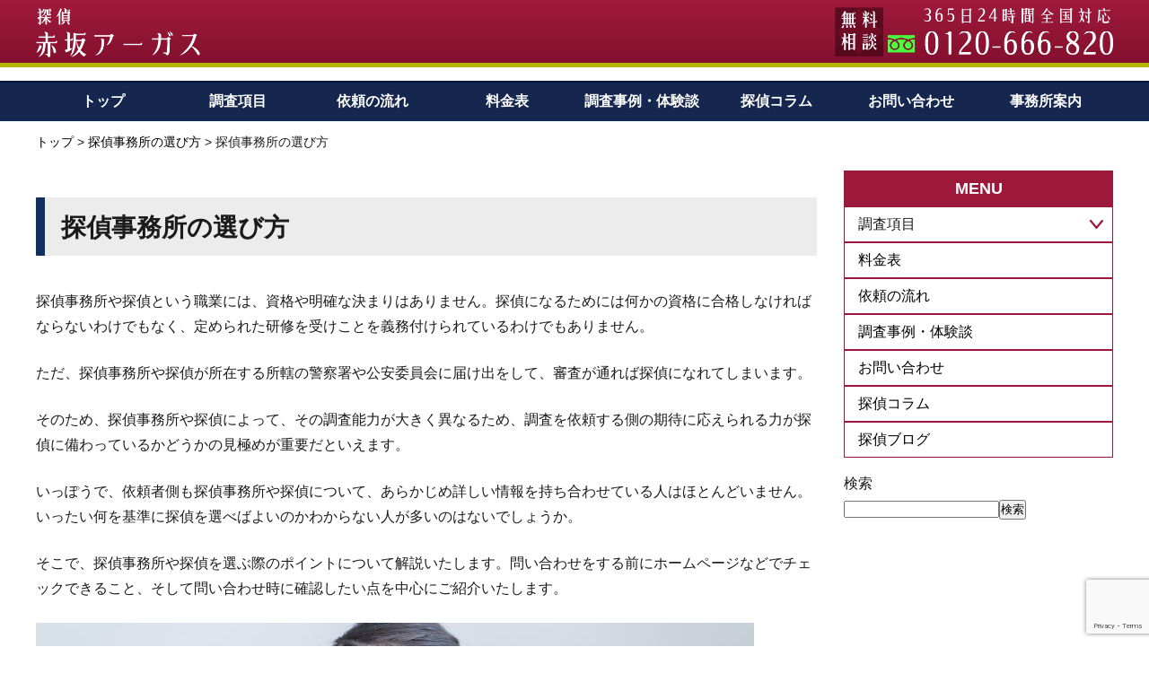

--- FILE ---
content_type: text/html; charset=UTF-8
request_url: https://www.gfmd-fmmd.org/feature/
body_size: 56262
content:
<!DOCTYPE HTML><html lang="ja" xmlns:og="http://ogp.me/ns#" xmlns:fb="http://www.facebook.com/2008/fbml"><head><meta name="p:domain_verify" content="6e26b7a54b42ceb8df4403d68e070d7a"/><meta charset="UTF-8"><link rel="shortcut icon" type="image/x-icon" href="https://www.gfmd-fmmd.org/asset/wp-content/themes/gfmd-fmmd/favicon.png" /><link rel="icon" type="image/gif" href="https://www.gfmd-fmmd.org/asset/wp-content/themes/gfmd-fmmd/favicon.gif" /><link rel="icon" type="image/png" href="https://www.gfmd-fmmd.org/asset/wp-content/themes/gfmd-fmmd/favicon.png" /><link rel="apple-touch-icon" href="https://www.gfmd-fmmd.org/asset/wp-content/themes/gfmd-fmmd/screenshot.png" /><meta name="viewport" content="width=device-width, initial-scale=1" /><meta name='robots' content='index, follow, max-image-preview:large, max-snippet:-1, max-video-preview:-1' /><meta name="Keywords" content="探偵事務所,興信所,選び方" /><link media="all" href="https://www.gfmd-fmmd.org/asset/wp-content/cache/autoptimize/css/autoptimize_cb4473e5bc6c7ebece7b3ddff990822a.css" rel="stylesheet"><title>探偵事務所・興信所の選び方のポイント</title><meta name="description" content="探偵事務所を選ぶ際には、料金だけでなく、信頼性や専門性、過去の実績などを総合的に考慮することが不可欠です。" /><link rel="canonical" href="https://www.gfmd-fmmd.org/feature/" /><meta property="og:locale" content="ja_JP" /><meta property="og:type" content="article" /><meta property="og:title" content="探偵事務所・興信所の選び方のポイント" /><meta property="og:description" content="探偵事務所を選ぶ際には、料金だけでなく、信頼性や専門性、過去の実績などを総合的に考慮することが不可欠です。" /><meta property="og:url" content="https://www.gfmd-fmmd.org/feature/" /><meta property="og:site_name" content="探偵赤坂アーガス" /><meta property="article:published_time" content="2021-10-25T08:52:50+00:00" /><meta property="article:modified_time" content="2025-03-06T02:46:15+00:00" /><meta property="og:image" content="https://www.gfmd-fmmd.org/asset/wp-content/uploads/2022/02/akasaka_0302.jpg" /><meta property="og:image:width" content="800" /><meta property="og:image:height" content="533" /><meta property="og:image:type" content="image/jpeg" /><meta name="author" content="argus_master" /><meta name="twitter:card" content="summary_large_image" /><meta name="twitter:label1" content="執筆者" /><meta name="twitter:data1" content="argus_master" /><meta name="twitter:label2" content="推定読み取り時間" /><meta name="twitter:data2" content="24分" /> <script type="application/ld+json" class="yoast-schema-graph">{"@context":"https://schema.org","@graph":[{"@type":"Article","@id":"https://www.gfmd-fmmd.org/feature/#article","isPartOf":{"@id":"https://www.gfmd-fmmd.org/feature/"},"author":{"name":"argus_master","@id":"https://www.gfmd-fmmd.org/#/schema/person/15c20a8f523edd3d8bcd4613411b615f"},"headline":"探偵事務所の選び方","datePublished":"2021-10-25T08:52:50+00:00","dateModified":"2025-03-06T02:46:15+00:00","mainEntityOfPage":{"@id":"https://www.gfmd-fmmd.org/feature/"},"wordCount":3,"commentCount":0,"publisher":{"@id":"https://www.gfmd-fmmd.org/#organization"},"image":{"@id":"https://www.gfmd-fmmd.org/feature/#primaryimage"},"thumbnailUrl":"https://www.gfmd-fmmd.org/asset/wp-content/uploads/2022/02/akasaka_0302.jpg","articleSection":["探偵事務所の選び方"],"inLanguage":"ja","potentialAction":[{"@type":"CommentAction","name":"Comment","target":["https://www.gfmd-fmmd.org/feature/#respond"]}]},{"@type":"WebPage","@id":"https://www.gfmd-fmmd.org/feature/","url":"https://www.gfmd-fmmd.org/feature/","name":"探偵事務所・興信所の選び方のポイント","isPartOf":{"@id":"https://www.gfmd-fmmd.org/#website"},"primaryImageOfPage":{"@id":"https://www.gfmd-fmmd.org/feature/#primaryimage"},"image":{"@id":"https://www.gfmd-fmmd.org/feature/#primaryimage"},"thumbnailUrl":"https://www.gfmd-fmmd.org/asset/wp-content/uploads/2022/02/akasaka_0302.jpg","datePublished":"2021-10-25T08:52:50+00:00","dateModified":"2025-03-06T02:46:15+00:00","description":"探偵事務所を選ぶ際には、料金だけでなく、信頼性や専門性、過去の実績などを総合的に考慮することが不可欠です。","breadcrumb":{"@id":"https://www.gfmd-fmmd.org/feature/#breadcrumb"},"inLanguage":"ja","potentialAction":[{"@type":"ReadAction","target":["https://www.gfmd-fmmd.org/feature/"]}]},{"@type":"ImageObject","inLanguage":"ja","@id":"https://www.gfmd-fmmd.org/feature/#primaryimage","url":"https://www.gfmd-fmmd.org/asset/wp-content/uploads/2022/02/akasaka_0302.jpg","contentUrl":"https://www.gfmd-fmmd.org/asset/wp-content/uploads/2022/02/akasaka_0302.jpg","width":800,"height":533},{"@type":"BreadcrumbList","@id":"https://www.gfmd-fmmd.org/feature/#breadcrumb","itemListElement":[{"@type":"ListItem","position":1,"name":"トップ","item":"https://www.gfmd-fmmd.org/"},{"@type":"ListItem","position":2,"name":"探偵事務所の選び方","item":"https://www.gfmd-fmmd.org/category/erabikata/"},{"@type":"ListItem","position":3,"name":"探偵事務所の選び方"}]},{"@type":"WebSite","@id":"https://www.gfmd-fmmd.org/#website","url":"https://www.gfmd-fmmd.org/","name":"探偵赤坂アーガス","description":"探偵 調査料金の格安プラン 安心料金の探偵事務所","publisher":{"@id":"https://www.gfmd-fmmd.org/#organization"},"potentialAction":[{"@type":"SearchAction","target":{"@type":"EntryPoint","urlTemplate":"https://www.gfmd-fmmd.org/?s={search_term_string}"},"query-input":"required name=search_term_string"}],"inLanguage":"ja"},{"@type":"Organization","@id":"https://www.gfmd-fmmd.org/#organization","name":"探偵赤坂アーガス","url":"https://www.gfmd-fmmd.org/","logo":{"@type":"ImageObject","inLanguage":"ja","@id":"https://www.gfmd-fmmd.org/#/schema/logo/image/","url":"https://www.gfmd-fmmd.org/asset/wp-content/uploads/2021/10/screenshot-1.png","contentUrl":"https://www.gfmd-fmmd.org/asset/wp-content/uploads/2021/10/screenshot-1.png","width":1200,"height":630,"caption":"探偵赤坂アーガス"},"image":{"@id":"https://www.gfmd-fmmd.org/#/schema/logo/image/"}},{"@type":"Person","@id":"https://www.gfmd-fmmd.org/#/schema/person/15c20a8f523edd3d8bcd4613411b615f","name":"argus_master","sameAs":["https://www.gfmd-fmmd.org/asset"]}]}</script> <link rel='dns-prefetch' href='//ajax.googleapis.com' /><link rel="alternate" title="oEmbed (JSON)" type="application/json+oembed" href="https://www.gfmd-fmmd.org/wp-json/oembed/1.0/embed?url=https%3A%2F%2Fwww.gfmd-fmmd.org%2Ffeature%2F" /><link rel="alternate" title="oEmbed (XML)" type="text/xml+oembed" href="https://www.gfmd-fmmd.org/wp-json/oembed/1.0/embed?url=https%3A%2F%2Fwww.gfmd-fmmd.org%2Ffeature%2F&#038;format=xml" /> <script type="text/javascript" src="//ajax.googleapis.com/ajax/libs/jquery/3.5.1/jquery.min.js?ver=1.11.0" id="jquery-js"></script> <script type="text/javascript" src="//ajax.googleapis.com/ajax/libs/jqueryui/1.10.3/jquery-ui.min.js?ver=1.10.3" id="jquery ui-js"></script> <link rel="https://api.w.org/" href="https://www.gfmd-fmmd.org/wp-json/" /><link rel="alternate" title="JSON" type="application/json" href="https://www.gfmd-fmmd.org/wp-json/wp/v2/posts/665" /><link rel="EditURI" type="application/rsd+xml" title="RSD" href="https://www.gfmd-fmmd.org/asset/xmlrpc.php?rsd" /><link rel='shortlink' href='https://www.gfmd-fmmd.org/?p=665' /><link rel="alternate" type="application/atom+xml" title="探偵赤坂アーガス Atom Feed" href="https://www.gfmd-fmmd.org/feed/atom/" /><link rel="alternate" type="application/rss+xml" title="探偵赤坂アーガス RSS Feed" href="https://www.gfmd-fmmd.org/feed/" /><link rel="pingback" href="https://www.gfmd-fmmd.org/asset/xmlrpc.php" /><link rel="meta" href="https://www.gfmd-fmmd.org/feed/rdf/" /><meta name="theme-color" content="#ffffff"><meta name="google-site-verification" content="QXT9DNQkf082gEVKGi4uEFNhY4Fb-Aq1EevhTc2crig" /></head><body class="wp-singular post-template-default single single-post postid-665 single-format-standard wp-theme-gfmd-fmmd p-other"><header><div id="header_body"><div id="header"><div class="wrap"><p id="sitelogo"><a href="https://www.gfmd-fmmd.org/"><img src="https://www.gfmd-fmmd.org/asset/wp-content/themes/gfmd-fmmd/img/logo.png" alt="探偵事務所　赤坂アーガス東京"></a></p><div class="head_tel"> <img src="https://www.gfmd-fmmd.org/asset/wp-content/themes/gfmd-fmmd/img/head_tel.png" alt=""> <a href="tel:0120-666-820" class="tel"></a> <a href="https://www.gfmd-fmmd.org/contact" class="contact"></a></div></div></div><nav><div id="nav"><div class="wrap"><div class="menu-mainmenu-container"><ul id="menu-mainmenu" class="main_menu"><li id="menu-item-35" class="menu-item menu-item-type-post_type menu-item-object-page menu-item-home menu-item-35"><a href="https://www.gfmd-fmmd.org/">トップ</a></li><li id="menu-item-48" class="menu-item menu-item-type-taxonomy menu-item-object-category menu-item-48"><a href="https://www.gfmd-fmmd.org/category/service/">調査項目</a></li><li id="menu-item-40" class="menu-item menu-item-type-post_type menu-item-object-page menu-item-40"><a href="https://www.gfmd-fmmd.org/nagare/">依頼の流れ</a></li><li id="menu-item-41" class="menu-item menu-item-type-post_type menu-item-object-page menu-item-41"><a href="https://www.gfmd-fmmd.org/ryoukin/">料金表</a></li><li id="menu-item-44" class="menu-item menu-item-type-post_type menu-item-object-page menu-item-44"><a href="https://www.gfmd-fmmd.org/case/">調査事例・体験談</a></li><li id="menu-item-42" class="menu-item menu-item-type-post_type menu-item-object-page menu-item-has-children menu-item-42"><a href="https://www.gfmd-fmmd.org/column/">探偵コラム</a><ul class="sub-menu"><li id="menu-item-1347" class="menu-item menu-item-type-taxonomy menu-item-object-category current-post-ancestor current-menu-parent current-post-parent menu-item-1347"><a href="https://www.gfmd-fmmd.org/category/erabikata/">やさしい探偵事務所の選び方</a></li><li id="menu-item-1345" class="menu-item menu-item-type-taxonomy menu-item-object-category menu-item-1345"><a href="https://www.gfmd-fmmd.org/category/about-research/">浮気調査について</a></li><li id="menu-item-1372" class="menu-item menu-item-type-custom menu-item-object-custom menu-item-1372"><a href="https://www.gfmd-fmmd.org/blogs/">探偵ブログ</a></li><li id="menu-item-1346" class="menu-item menu-item-type-taxonomy menu-item-object-category menu-item-1346"><a href="https://www.gfmd-fmmd.org/category/knowledge/">浮気・不倫の知識</a></li></ul></li><li id="menu-item-36" class="menu-item menu-item-type-post_type menu-item-object-page menu-item-36"><a href="https://www.gfmd-fmmd.org/contact/">お問い合わせ</a></li><li id="menu-item-39" class="menu-item menu-item-type-post_type menu-item-object-page menu-item-has-children menu-item-39"><a href="https://www.gfmd-fmmd.org/annai/">事務所案内</a><ul class="sub-menu"><li id="menu-item-1344" class="menu-item menu-item-type-taxonomy menu-item-object-category menu-item-1344"><a href="https://www.gfmd-fmmd.org/category/about-tantei/">探偵について</a></li></ul></li></ul></div></div><div class="smart_address none"><span><img src="/img/smart_address.png" alt=""></span> <a href="tel:0120-666-820" class="tel"></a> <a href="https://www.gfmd-fmmd.org/contact" class="contact"></a> <a href="https://lin.ee/fnPBGAY" class="line" target="_blank"></a></div></div></nav><div id="smart_btn" class="smart"><span class="a"></span><span class="b"></span><span class="c"></span></div><div class="smart_address none"><span><img src="/img/smart_address.png" alt=""></span> <a href="tel:0120-666-820" class="tel"></a> <a href="https://www.gfmd-fmmd.org/contact" class="contact"></a> <a href="https://lin.ee/fnPBGAY" class="line" target="_blank"></a></div></div></header><main><div id="main"><div class="content_body wrap"><div id="article"><article><div id="page_header"><div class="wrap"><p id="pankuzu"><span><span><a href="https://www.gfmd-fmmd.org/">トップ</a></span> &gt; <span><a href="https://www.gfmd-fmmd.org/category/erabikata/">探偵事務所の選び方</a></span> &gt; <span class="breadcrumb_last" aria-current="page">探偵事務所の選び方</span></span></p><h1 id="page_title">探偵事務所の選び方</h1></div></div><div class="wrap"><div class="content_post"><p>探偵事務所や探偵という職業には、資格や明確な決まりはありません。探偵になるためには何かの資格に合格しなければならないわけでもなく、定められた研修を受けことを義務付けられているわけでもありません。</p><p>ただ、探偵事務所や探偵が所在する所轄の警察署や公安委員会に届け出をして、審査が通れば探偵になれてしまいます。</p><p>そのため、探偵事務所や探偵によって、その調査能力が大きく異なるため、調査を依頼する側の期待に応えられる力が探偵に備わっているかどうかの見極めが重要だといえます。</p><p>いっぽうで、依頼者側も探偵事務所や探偵について、あらかじめ詳しい情報を持ち合わせている人はほとんどいません。いったい何を基準に探偵を選べばよいのかわからない人が多いのはないでしょうか。</p><p>そこで、探偵事務所や探偵を選ぶ際のポイントについて解説いたします。問い合わせをする前にホームページなどでチェックできること、そして問い合わせ時に確認したい点を中心にご紹介いたします。</p><div class="wp-block-image"><figure class="aligncenter size-full"><img fetchpriority="high" decoding="async" width="800" height="533" src="https://www.gfmd-fmmd.org/asset/wp-content/uploads/2022/02/akasaka_0301.jpg" alt="" class="wp-image-1956" srcset="https://www.gfmd-fmmd.org/asset/wp-content/uploads/2022/02/akasaka_0301.jpg 800w, https://www.gfmd-fmmd.org/asset/wp-content/uploads/2022/02/akasaka_0301-768x512.jpg 768w" sizes="(max-width: 800px) 100vw, 800px" /></figure></div><h2 class="wp-block-heading" id="探偵事務所や興信所を選ぶ際のチェックポイント-ホームページでここをチェック"><strong>探偵事務所や探偵を選ぶ際のチェックポイント・・・ホームページでここをチェック！</strong></h2><h3 class="wp-block-heading" id="1-設立年月日の確認"><strong>1.</strong> <strong>設立年月日の確認</strong></h3><p>探偵事務所や探偵を選ぶ際、設立年月日や実績は非常に重要な要素です。信頼できる探偵事務所を見極めるためには、設立からの年数や業務の適正化に関する法律の施行前後の状況を考慮することが必要です。</p><p>まず、探偵事務所の設立年数が長いほど、その事務所は多くの経験と実績を積んでいると考えられます。特に、長い期間にわたり探偵業を営んできた事務所は、様々なケースに対処するためのノウハウや専門知識を備えている可能性が高いです。このような事務所は、顧客の信頼を得るために、誠実で質の高いサービスを提供していることが多く、実績に裏打ちされた安心感があります。</p><p>さらに、平成19年6月1日に施行された「探偵業の業務の適正化に関する法律」にも注目する必要があります。この法律により、探偵業界の不適切な業者が排除され、業務の質が向上しました。この法律施行以前から存在している探偵事務所や探偵は、既に法律に則った運営を行っていた可能性が高く、信頼性が高いと判断できます。したがって、設立年月日がこの法律施行日以前の事務所を選ぶことは、一つの指標となります。</p><p>また、実績を確認する際には、単に年数だけでなく、具体的な案件の成功事例や顧客の口コミも参考にすることが重要です。探偵事務所のウェブサイトやSNS、レビューサイトなどを利用し、実際の顧客の声を確認することで、事務所の信頼性やサービスの質をより深く理解できます。こうした情報を総合的に評価することで、自分に合った信頼できる探偵事務所を見つけることができるでしょう。</p><p>最後に、選択した探偵事務所とのコミュニケーションも大切です。最初の相談時に、自分のニーズに対する理解や提案内容、対応の丁寧さを確認することで、さらなる信頼性を確認する手助けとなります。探偵業は非常にセンシティブな業務であるため、安心して依頼できる相手を選ぶことが、成功する調査の第一歩となります。</p><h3 class="wp-block-heading" id="2-探偵事務所や興信所の所在地や代表者氏名の記載"><strong>2.</strong> <strong>探偵事務所や探偵の所在地や代表者氏名の記載</strong></h3><p>探偵事務所や探偵を選ぶ際には、その所在地や代表者の氏名が明確であるかどうかをしっかりと確認することが不可欠です。まず、探偵事務所の住所が具体的に記載されているかどうかを確認しましょう。これは、実際に存在する住所であることを確認するための第一歩です。特に、自宅や郵便局の私書箱などではなく、正式なオフィスが所在地として記載されていることが信頼性の判断材料となります。オフィスを持っていることは、その事務所がしっかりとした経営体制を整えている証でもあり、依頼者に対しても安心感を与えます。</p><p>また、代表者の氏名や経歴も重要なチェックポイントです。信頼できる探偵事務所であれば、代表者の情報を明確に公表しているはずです。逆に、代表者の情報が不明確であったり、問い合わせても詳細がわからない場合、信頼性に欠ける可能性が高いです。このような場合は、慎重に検討する必要があります。代表者がどのような経歴を持っているか、探偵業界での経験や資格なども確認すると良いでしょう。</p><p>さらに、電話番号やメールアドレスだけが表記されている探偵事務所は、注意が必要です。特に、ネット上でのみ存在している架空の探偵事務所や探偵の可能性があります。このような事務所に調査を依頼した場合、適切な対応が受けられないことが多く、トラブルに巻き込まれるリスクが高まります。詐欺のサイトである可能性も考慮しなければならないため、所在地や代表者の情報がしっかりと確認できる事務所を選ぶことが重要です。</p><p>信頼できる探偵事務所を見つけるためには、所在地や代表者の情報が正確に記載されているかを確認し、不明点があれば直接問い合わせることが推奨されます。このような確認作業を通じて、安心して依頼できる探偵事務所を見つけることができるでしょう。</p><p>さらに、インターネット上での口コミや評判も参考にすることで、より信頼性を確認する手助けとなります。実際にその探偵事務所を利用した人々の意見や評価をチェックすることで、どのようなサービスが提供されているのか、どのような結果が得られたのかを把握できます。ただし、インターネット上の情報は必ずしも正確ではないため、複数の情報源を確認することが大切です。特に、同じ情報が多く見受けられる場合や、逆に一つの事務所に対して極端に悪い評価が目立つ場合は、その内容を慎重に吟味する必要があります。信頼性の高い情報を得るためには、第三者のレビューサイトや専門家の意見も参考にし、自分自身でしっかりと調査を行うことが求められます。</p><p>最終的に、信頼できる探偵事務所を選ぶためには、所在地、代表者の情報、インターネット上の評判を総合的に判断し、自分のニーズに合った最適な事務所を見つけることが重要です。安心して依頼できる探偵事務所を選ぶために、しっかりとした下調べを行うことが、成功する調査への第一歩となるでしょう。</p><h3 class="wp-block-heading" id="3-探偵業の届出番号の記載"><strong>3.</strong> <strong>探偵業の届出番号の記載</strong></h3><p>探偵業を営むためには、法律に基づいて警察への届出が義務付けられています。これは、探偵業の適正な運営を確保するための重要な規制であり、業者の信頼性を判断するための一つの指標となります。探偵業を始める際、警察に届け出ることで、各地域の公安委員会から届出番号が与えられます。この届出番号は、探偵事務所や探偵のホームページに明記されていることが求められます。届出番号が記載されていることは、探偵事務所が正式に認可されたものであることを示す証拠であり、利用者に対して一定の信頼性を提供する役割を果たします。</p><p>もし探偵業の届出番号が記載されていない場合、その事務所は違法に営業を行っている可能性が高く、詐欺サイトのリスクも否定できません。このため、届出番号が明記されていない事務所には充分に注意が必要です。さらに、届出番号が掲載されていても、それが正しい番号であるかどうかを確認することが重要です。正しい番号かどうかの確認方法としては、探偵事務所やその所在地の管轄警察署に問い合わせを行うことが有効です。警察に問い合わせることで、その探偵事務所が実際に届出を行っているかどうか、届出番号が正確かどうかを確認できます。</p><p>また、探偵業の届出番号は、公式ウェブサイトやパンフレットに掲載されているだけでなく、その番号が最新であることも確認しましょう。届出番号は、事務所の移転や代表者の変更、業務内容の変更があった際に更新されることがあります。このため、常に最新の情報であることを確認することが大切です。探偵事務所の信頼性をさらに高めるためには、届出番号だけでなく、所属する業界団体や取得している認証なども併せて確認することが推奨されます。こうした情報を得ることで、探偵事務所が適切な基準に従って運営されているかどうかを判断するための材料となります。</p><p>さらに、探偵業界には多くの団体や認証機関が存在します。これらの業界団体に所属しているか、一定の基準を満たしていることを示す認証を取得している場合、その探偵事務所はより信頼性が高いと言えます。業界団体に加盟していることは、継続的な教育や研修を受けていることを意味し、最新の法令や技術に関する知識を持っていることを示しています。こうした要素を総合的に考慮することで、依頼者は信頼できる探偵事務所を選ぶことができます。</p><p>このように、探偵事務所や探偵の信頼性を確認するためには、警察への届出とその届出番号の確認が不可欠です。しっかりとした確認を行うことで、安心して依頼できる探偵事務所を見つけることができ、トラブルを未然に防ぐことができます。探偵業は非常にセンシティブな分野であるため、慎重な選択が求められることを常に心に留めておく必要があります。依頼者自身が積極的に情報を集め、確認することで、より安全で信頼できるサービスを利用することができるでしょう。</p><h3 class="wp-block-heading" id="4-行政処分を受けていないかどうか"><strong>4.</strong> <strong>行政処分を受けていないかどうか</strong></h3><p>探偵業には、法律に従って探偵業を営むことが義務付けられており、法律に違反した場合は、営業停止命令や営業廃止命令などの厳しい行政処分を受けることになります。探偵事務所がこのような行政処分を受ける理由としては、適切な届出を行っていなかった場合や、違法な調査方法を使用した場合、または顧客の個人情報を不適切に扱った場合などが挙げられます。これらの処分は、探偵業界の信頼性を維持し、利用者の安全とプライバシーを保護するために非常に重要です。</p><p>過去に行政処分を受けたことがあるかどうかは、探偵事務所や探偵が所在する都道府県の警察のホームページなどで公表されています。この情報は公開情報としてアクセスできるため、依頼を検討している探偵事務所について調査する際に確認することが推奨されます。警察のホームページでは、行政処分を受けた探偵事務所の名前や処分内容、処分の理由などが詳細に記載されています。これにより、利用者は過去にどのような問題があったのかを具体的に把握することができます。</p><p>もし行政処分を受けたことのある探偵事務所や探偵である場合、その事務所は過去に法律に違反して運営を行っていたということなので、利用する際には特に注意が必要です。具体的な例として、営業停止命令を受けた事務所は、一定期間営業を停止しなければならないため、その期間中に依頼を行うことができないだけでなく、再発防止策を講じているかどうかも不明確です。また、営業廃止命令を受けた事務所は、完全に営業を停止しなければならないため、その事務所に依頼をすることはできません。</p><p>さらに、行政処分を受けた事務所がその後どのように改善を図っているかについても確認することが重要です。例えば、再発防止のための具体的な対策を講じているか、新たなコンプライアンスプログラムを導入しているかなど、信頼性を回復するための努力が見られるかどうかをチェックすることが有効です。これにより、過去の問題を踏まえつつ、現在の運営状況を総合的に評価することができます。</p><p>このように、探偵事務所の信頼性を評価するためには、過去の行政処分歴を確認することが不可欠です。しっかりとした調査と確認を行うことで、安心して依頼できる探偵事務所を見つけることができます。</p><h2 class="wp-block-heading" id="探偵事務所や興信所を選ぶ際のチェックポイント-問い合わせ時に確認しよう"><strong>探偵事務所や探偵を選ぶ際のチェックポイント・・・問い合わせ時に確認しよう</strong></h2><h3 class="wp-block-heading" id="1-問い合わせの質問への対応"><strong>1.</strong> <strong>問い合わせの質問への対応</strong></h3><p>電話での相談やメールでの相談に対し、まずは探偵事務所や探偵の相談員が相談者の立場になって親身に丁寧に対応してくれるかどうかを確認しましょう。</p><p>ゆっくり時間をかけて心の不安を取り除いてくれるような接し方が理想です。もし、簡単な説明であまり理解もしていないのに契約を急ぐような探偵事務所なら調査契約をしてはいけません。後に大きななってトラブルとなる危険性があります。</p><p>「こんなこと聞いたら恥ずかしいかな」などと考えず、些細なことでも不明点はしっかりと質問し、理解できるような説明を受け、納得してから調査契約に踏み切ることが重要です。</p><p>探偵業を真面目に行っている探偵事務所や探偵であれば、これまでにさまざまな相談者からさまざまな相談や質問を受けており、その都度、真摯に対応をしてきていることでしょう。そのため、どんな相談者から、どんな質問を受けても、わかりやすく丁寧に、そして明確に答えてくれる探偵事務所や探偵なら、さまざまな相談を受けてきた実績があり、ご依頼者様を大切にする姿勢が読み取れます。</p><p>必ず、相談時の対応が丁寧である探偵事務所や興信所に依頼するようにしましょう。</p><p>また、レスポンスの速さも重要です。まずは、電話やメールでの問い合わせをしてみて、探偵事務所や探偵による受け答えの内容や時間が待たされる時間が長くないかどうかをしっかり確認することで、信頼できる探偵事務所や探偵かどうかを判断してみましょう。</p><h3 class="wp-block-heading" id="2-料金説明の明確さ"><strong>2.</strong> <strong>料金説明の明確さ</strong></h3><p>探偵事務所や探偵に調査を依頼する際、料金に関する確認は非常に重要な要素です。調査を依頼する前に、どのような料金体系が適用されるのか、そして具体的にどれくらいの費用がかかるのかを理解しておくことは、依頼者にとって欠かせないステップです。特に、契約前にしっかりとした見積もりを出してもらえるかどうか、さらにその見積もりが明瞭な料金体系に基づいて算出されているかどうかを確認することが必要です。</p><p>多くの探偵事務所は、初回の相談時におおよその料金を口頭で伝えることがありますが、注意が必要です。なかには、相談の段階で提示された金額と、実際の調査が完了した後に請求される料金が大きく異なる場合があります。調査終了後に多額の請求を受け、驚きや困惑を感じる依頼者も少なくありません。そのため、調査を依頼する前には、料金表や契約書などを通じて、明確な取り決めに基づく見積書を受け取ることが非常に重要です。これにより、どのようなサービスが提供され、そのためにどれだけの費用が必要になるのかを正確に把握することができます。</p><p>また、契約前にもらった見積もりと実際に請求される料金の間に差が生じることもあるため、見積もり金額から追加料金が発生する可能性があるかどうか、さらにその場合に関して詳しく確認することが求められます。具体的には、どのような状況で追加料金が発生するのか、そしてその追加料金はおおよそどの程度の金額になるのかを、事前にしっかりと把握しておくことが必要です。これは、後々のトラブルを避けるための重要な対策です。探偵業務はしばしば予期しない事態が発生するため、追加料金の可能性についても明確に説明を受けることで、安心感を得ることができます。</p><p>料金体系が明瞭にされている探偵事務所や探偵であれば、依頼者からの質問に対してしっかりと説明をしてくれるはずです。このような事務所は、料金に関する透明性を重視しており、依頼者との信頼関係を築くためにも、正確な情報を提供することに努めています。料金についての疑問点や不明点がある場合は、遠慮せずに質問し、納得がいくまで確認することが大切です。これにより、契約後に予期せぬトラブルを避けることができるだけでなく、依頼者自身がどのようなサービスを受けるのかを明確に理解することができるでしょう。</p><p>さらに、契約時には、見積もりの内容をしっかりと文書に残すことも重要です。口頭での説明や約束事は後々の証拠として残らないため、すべての重要な情報を契約書に盛り込むことで、後から問題が発生した際の対処が容易になります。特に、調査内容や料金に関する詳細を契約書に明記することで、依頼者の権利を守ることができるのです。</p><p>また、調査内容によって料金が異なる場合が多いため、自分が依頼したい調査の内容を明確に伝え、それに基づいて適切な見積もりを受けることが重要です。例えば、浮気調査や素行調査、行方不明者の捜索など、調査の種類によって料金は大きく変動します。事前に具体的なニーズを整理し、それに合った料金プランを提示してもらうことで、より納得のいく契約を結ぶことができます。</p><p>加えて、探偵事務所の料金が高ければ高いほど良いとは限りませんし、逆に安すぎる料金設定も注意が必要です。料金の妥当性を判断するためには、複数の探偵事務所から見積もりを取り、比較することが有効です。料金だけでなく、サービス内容や過去の実績、顧客の評判などを総合的に考慮することで、より良い選択ができるでしょう。このようにして、依頼者は自分のニーズに最も合った探偵事務所を選ぶことができ、安心して調査を依頼することが可能となります。</p><p>最後に、依頼する際には契約書の内容を十分に確認することも不可欠です。契約書には、料金体系や調査の内容、追加料金の条件などが明記されているため、誤解を避けるためにも注意深く目を通すことが大切です。特に、契約を結ぶ前には、全ての項目を確認し、自分が納得できる内容であることを確かめる必要があります。これにより、信頼できる探偵事務所を選ぶことができ、安心して依頼を進めることができるでしょう。</p><h2 class="wp-block-heading" id="優れた探偵事務所や興信所の判断基準とは"><strong>優れた探偵事務所や探偵の判断基準とは？</strong></h2><div class="wp-block-image"><figure class="aligncenter size-full"><img decoding="async" width="800" height="533" src="https://www.gfmd-fmmd.org/asset/wp-content/uploads/2022/02/akasaka_0302.jpg" alt="" class="wp-image-1957" srcset="https://www.gfmd-fmmd.org/asset/wp-content/uploads/2022/02/akasaka_0302.jpg 800w, https://www.gfmd-fmmd.org/asset/wp-content/uploads/2022/02/akasaka_0302-768x512.jpg 768w" sizes="(max-width: 800px) 100vw, 800px" /></figure></div><h3 class="wp-block-heading" id="1-調査に対する十分な知識と技術"><strong>1.</strong> <strong>調査に対する十分な知識と技術</strong></h3><p>数多く存在する探偵事務所や探偵の中には、専門的な知識や技術に乏しく、探偵としての経験が十分でない素人同然の者も少なくありません。そのため、単に料金が安いからといった理由で、安易に探偵事務所を選ぶことは非常に危険です。低価格に惹かれて依頼した結果、質の低い調査を受けてしまい、期待外れの結果に終わることも珍しくありません。これは、依頼者にとって大きな損失となる可能性があるため、慎重な選択が必要です。</p><p>探偵に依頼する際には、調査に対する十分な知識や技術を持ち合わせているかどうかを確認することが重要です。具体的には、調査方法や探偵が使用する機器、さらには調査報告書の質について質問を投げかけてみると良いでしょう。これらの質問を通じて、探偵事務所が提供するサービスの質やプロフェッショナリズムを測ることができます。例えば、調査方法について詳細に説明を受けられるか、どのような機器を用いて調査を行うのか、その機器の性能や使い方について具体的に答えられるかどうかを確認することが有効です。また、調査報告書がどのような形式で提供され、どのような情報が含まれるのかを尋ねることで、探偵の技術や経験値を把握する手助けになります。</p><p>また、どんな細かな質問にも的確かつ詳細な回答がもらえるかどうかも、探偵の信頼性を測る重要なポイントです。知識が豊富で、専門的な技術を持つ探偵であれば、依頼者の疑問に対して丁寧に答えることができるはずです。逆に、漠然とした返答や具体性に欠ける回答が返ってくる場合は、注意が必要です。そのような場合は、少しでも「これは・・・？」と不安を抱く点があれば、すぐに他の探偵事務所や探偵に問い合わせをしてみることをお勧めします。比較検討をすることで、自分にとって最適な探偵を選ぶことができ、より安心して調査を依頼することができます。</p><p>さらに、探偵事務所のウェブサイトやパンフレットに掲載されている情報も、選定の際の参考になります。特に、過去の実績やクライアントの声が紹介されている場合、それをもとに信頼度を判断する材料となります。しかし、掲載されている情報が全て正確であるとは限らないため、必ず複数の情報源を確認し、実際に利用した人々の口コミや評判も参考にすることが重要です。</p><p>また、探偵事務所によっては、初回の相談や見積もりを無料で行っているところもあります。このようなサービスを利用して、実際に話を聞き、自分が依頼したい調査について詳しく説明してもらうことで、より多くの情報を得ることができます。初回相談を通じて、探偵の態度や対応を観察することも大切です。信頼できる探偵であれば、誠実で親切な対応をしてくれるはずです。</p><p>最終的に、探偵事務所を選ぶ際には、料金だけでなく、信頼性や専門性、過去の実績などを総合的に考慮することが不可欠です。自分自身のニーズを明確にし、それに合った探偵事務所を選ぶことで、より安心して依頼を進めることができます。探偵業務は非常にセンシティブな分野であり、適切な選択を行うことで、調査の結果や依頼者の満足度にも大きな影響を与えることになります。したがって、時間をかけて慎重に選ぶことが重要です。</p><h3 class="wp-block-heading" id="2-アフターフォローの有無"><strong>2.</strong> <strong>アフターフォローの有無</strong></h3><p>浮気調査をはじめとして、調査の結果によってはその後に裁判を行う可能性もあります。探偵事務所や探偵によっては、弁護士の紹介を含むアフターフォローを行ってくれるところもあります。</p><p>「調査結果を受けとり、料金を支払ったら終わり」ではなく、依頼者のメンタルケアも含めて、アフターフォローをしてくれるところが、本当に親身になって相談に乗ってくれる探偵事務所や探偵だと言えます。アフターフォローの有無や、アフターフォローの内容がどのようなものかは、事前に確認することができるので、質問してみてもよいでしょう。</p><p> </p><div><div class="left_contents"><div class="box_green100"><p class="bold_line">相談専用電話</p><p class="bold_white">TEL 0120-666-820</p></div></div></div><div class="clear"></div></div></div></article></div><div id="aside"><aside><p class="side_title">MENU</p><div id="side_nav"><ul><li class="service_side"><span class="click">調査項目</span><ul class="ss_menu"><li><a href="https://www.gfmd-fmmd.org/en/node/92/">浮気調査</a></li><li><a href="https://www.gfmd-fmmd.org/kekkon/">結婚調査</a></li><li><a href="https://www.gfmd-fmmd.org/shinpen/">身辺調査・身元調査</a></li><li><a href="https://www.gfmd-fmmd.org/en/pfp/policy-tools/migration-profiles/repository/">携帯電話番号調査</a></li><li><a href="https://www.gfmd-fmmd.org/en/documents-library/switzerland-2011/">行方不明調査</a></li><li><a href="https://www.gfmd-fmmd.org/investigation01/">素行調査</a></li><li><a href="https://www.gfmd-fmmd.org/en/">結婚詐欺</a></li><li><a href="https://www.gfmd-fmmd.org/en/document-library-en/20/">勤務先調査</a></li><li><a href="https://www.gfmd-fmmd.org/lang/">借金調査</a></li><li><a href="https://www.gfmd-fmmd.org/stalker/">ストーカー被害相談</a></li><li><a href="https://www.gfmd-fmmd.org/ijime/">いじめ調査</a></li><li><a href="https://www.gfmd-fmmd.org/touchou/">盗聴調査</a></li><li><a href="https://www.gfmd-fmmd.org/juusho/">住所調査</a></li><li><a href="https://www.gfmd-fmmd.org/saiyou/">採用調査</a></li><li><a href="https://www.gfmd-fmmd.org/credit/">信用調査</a></li><li><a href="https://www.gfmd-fmmd.org/sisanchousa/">資産調査</a></li><li><a href="https://www.gfmd-fmmd.org/bank/">銀行口座調査</a></li><li><a href="https://www.gfmd-fmmd.org/en/marketplace/marketplace/">自動車のナンバー調査 軽自動車のナンバーから住所 探偵</a></li><li><a href="https://www.gfmd-fmmd.org/firstlove/">中学時代の初恋の人探し</a></li><li><a href="https://www.gfmd-fmmd.org/yubin/">郵便物転送先調査</a></li><li><a href="https://www.gfmd-fmmd.org/data/">データ調査</a></li></ul></li></ul><div class="menu-side_top-container"><ul id="menu-side_top" class="menu"><li id="menu-item-1367" class="menu-item menu-item-type-post_type menu-item-object-page menu-item-1367"><a href="https://www.gfmd-fmmd.org/ryoukin/">料金表</a></li><li id="menu-item-1368" class="menu-item menu-item-type-post_type menu-item-object-page menu-item-1368"><a href="https://www.gfmd-fmmd.org/nagare/">依頼の流れ</a></li></ul></div><div class="menu-side_bottom-container"><ul id="menu-side_bottom" class="menu"><li id="menu-item-89" class="menu-item menu-item-type-post_type menu-item-object-page menu-item-89"><a href="https://www.gfmd-fmmd.org/case/">調査事例・体験談</a></li><li id="menu-item-87" class="menu-item menu-item-type-post_type menu-item-object-page menu-item-87"><a href="https://www.gfmd-fmmd.org/contact/">お問い合わせ</a></li><li id="menu-item-88" class="menu-item menu-item-type-post_type menu-item-object-page menu-item-88"><a href="https://www.gfmd-fmmd.org/column/">探偵コラム</a></li><li id="menu-item-1369" class="menu-item menu-item-type-custom menu-item-object-custom menu-item-1369"><a href="https://www.gfmd-fmmd.org/blogs/">探偵ブログ</a></li></ul></div></div><ul id="side_bannder"><li id="block-7" class="widget widget_block widget_search"><form role="search" method="get" action="https://www.gfmd-fmmd.org/" class="wp-block-search__button-outside wp-block-search__text-button wp-block-search"    ><label class="wp-block-search__label" for="wp-block-search__input-1" >検索</label><div class="wp-block-search__inside-wrapper" ><input class="wp-block-search__input" id="wp-block-search__input-1" placeholder="" value="" type="search" name="s" required /><button aria-label="検索" class="wp-block-search__button wp-element-button" type="submit" >検索</button></div></form></li></ul></aside></div><div class="clear"></div></div></div></main><section><div class="contact_box bottom_type"><div class="wrap"><p class="c_link"><img src="https://www.gfmd-fmmd.org/asset/wp-content/themes/gfmd-fmmd/img/contact_box_title.png" alt="24時間365日無料相談"><a href="tel:0120-666-820" class="tel"></a><a href="https://www.gfmd-fmmd.org/contact" class="contact"></a><a href="https://lin.ee/fnPBGAY" class="line_at" target="_blank"></a></p><div class="flex"><div class="left"><span><a href="tel:0120-666-820"><img src="https://www.gfmd-fmmd.org/asset/wp-content/themes/gfmd-fmmd/img/tel_no.png" alt="0120-666-820"></a></span></div><div class="center"><span><a href="https://www.gfmd-fmmd.org/contact"><img src="https://www.gfmd-fmmd.org/asset/wp-content/themes/gfmd-fmmd/img/contact_btn.png" alt="WEBでお問い合わせ"></a></span></div><div class="right"><span><a href="https://lin.ee/fnPBGAY" target="_blank"><img src="https://www.gfmd-fmmd.org/asset/wp-content/themes/gfmd-fmmd/img/line_at_tex.png" alt="友だち追加 LINEで相談"></a></span></div></div></div></div></section><footer><div id="footer"><div class="wrap"><p class="footer_logo"><a href="https://www.gfmd-fmmd.org"><img src="https://www.gfmd-fmmd.org/asset/wp-content/themes/gfmd-fmmd/img/logo.png" alt=""></a></p><div class="flex"><div class="box"><p class="mx"></p><div class="menu-footer1-container"><ul id="menu-footer1" class="main_menu"><li id="menu-item-54" class="menu-item menu-item-type-post_type menu-item-object-page menu-item-home menu-item-54"><a href="https://www.gfmd-fmmd.org/">トップ</a></li><li id="menu-item-1365" class="menu-item menu-item-type-taxonomy menu-item-object-category menu-item-1365"><a href="https://www.gfmd-fmmd.org/category/service/">調査項目</a></li><li id="menu-item-60" class="menu-item menu-item-type-post_type menu-item-object-page menu-item-60"><a href="https://www.gfmd-fmmd.org/ryoukin/">料金表</a></li><li id="menu-item-59" class="menu-item menu-item-type-post_type menu-item-object-page menu-item-59"><a href="https://www.gfmd-fmmd.org/nagare/">依頼の流れ</a></li><li id="menu-item-61" class="menu-item menu-item-type-post_type menu-item-object-page menu-item-61"><a href="https://www.gfmd-fmmd.org/column/">探偵コラム</a></li><li id="menu-item-62" class="menu-item menu-item-type-post_type menu-item-object-page menu-item-62"><a href="https://www.gfmd-fmmd.org/case/">調査事例・体験談</a></li><li id="menu-item-55" class="menu-item menu-item-type-post_type menu-item-object-page menu-item-55"><a href="https://www.gfmd-fmmd.org/contact/">お問い合わせ</a></li><li id="menu-item-58" class="menu-item menu-item-type-post_type menu-item-object-page menu-item-58"><a href="https://www.gfmd-fmmd.org/annai/">事務所案内</a></li><li id="menu-item-1331" class="menu-item menu-item-type-post_type menu-item-object-page menu-item-1331"><a href="https://www.gfmd-fmmd.org/news/">お知らせ一覧</a></li><li id="menu-item-1371" class="menu-item menu-item-type-custom menu-item-object-custom menu-item-1371"><a href="https://www.gfmd-fmmd.org/blogs/">探偵ブログ</a></li><li id="menu-item-57" class="menu-item menu-item-type-post_type menu-item-object-page menu-item-57"><a href="https://www.gfmd-fmmd.org/privacypolicy/">プライバシーポリシー</a></li><li id="menu-item-56" class="menu-item menu-item-type-post_type menu-item-object-page menu-item-56"><a href="https://www.gfmd-fmmd.org/sitemap/">サイトマップ</a></li><li id="menu-item-3632" class="menu-item menu-item-type-custom menu-item-object-custom menu-item-3632"><a href="https://koushinjo.org/">興信所</a></li></ul></div></div><div class="box"><p class="mx">調査項目</p><ul><li><a href="https://www.gfmd-fmmd.org/en/node/92/">浮気調査</a></li><li><a href="https://www.gfmd-fmmd.org/kekkon/">結婚調査</a></li><li><a href="https://www.gfmd-fmmd.org/shinpen/">身辺調査・身元調査</a></li><li><a href="https://www.gfmd-fmmd.org/en/pfp/policy-tools/migration-profiles/repository/">携帯電話番号調査</a></li><li><a href="https://www.gfmd-fmmd.org/en/documents-library/switzerland-2011/">行方不明調査</a></li><li><a href="https://www.gfmd-fmmd.org/investigation01/">素行調査</a></li><li><a href="https://www.gfmd-fmmd.org/en/">結婚詐欺</a></li><li><a href="https://www.gfmd-fmmd.org/en/document-library-en/20/">勤務先調査</a></li><li><a href="https://www.gfmd-fmmd.org/lang/">借金調査</a></li><li><a href="https://www.gfmd-fmmd.org/stalker/">ストーカー被害相談</a></li><li><a href="https://www.gfmd-fmmd.org/ijime/">いじめ調査</a></li><li><a href="https://www.gfmd-fmmd.org/touchou/">盗聴調査</a></li><li><a href="https://www.gfmd-fmmd.org/juusho/">住所調査</a></li><li><a href="https://www.gfmd-fmmd.org/saiyou/">採用調査</a></li><li><a href="https://www.gfmd-fmmd.org/credit/">信用調査</a></li><li><a href="https://www.gfmd-fmmd.org/sisanchousa/">資産調査</a></li><li><a href="https://www.gfmd-fmmd.org/bank/">銀行口座調査</a></li><li><a href="https://www.gfmd-fmmd.org/en/marketplace/marketplace/">自動車のナンバー調査 軽自動車のナンバーから住所 探偵</a></li><li><a href="https://www.gfmd-fmmd.org/firstlove/">中学時代の初恋の人探し</a></li><li><a href="https://www.gfmd-fmmd.org/yubin/">郵便物転送先調査</a></li><li><a href="https://www.gfmd-fmmd.org/data/">データ調査</a></li></ul></div><div class="box"><p class="mx">探偵コラム</p><ul><li><a href="https://www.gfmd-fmmd.org/category/knowledge/">浮気・不倫の知識</a></li><li><a href="https://www.gfmd-fmmd.org/category/about-research/">浮気調査について</a></li><li><a href="https://www.gfmd-fmmd.org/category/about-tantei/">探偵について</a></li><li><a href="https://www.gfmd-fmmd.org/category/erabikata/">探偵事務所の選び方</a></li><li><a href="https://www.gfmd-fmmd.org/category/case/">調査事例</a></li><li><a href="https://www.gfmd-fmmd.org/category/taiken/">体験談</a></li><li><a href="https://www.gfmd-fmmd.org/category/blog/">調査員ブログ</a></li><li><a href="https://www.gfmd-fmmd.org/category/chousa-column/">調査コラム</a></li><li><a href="https://www.gfmd-fmmd.org/category/service/">調査項目</a></li><li><a href="https://www.gfmd-fmmd.org/category/tantei-column/">コラム</a></li></ul></div><div class="box"><p class="mx"></p></div></div></div><p id="copyright"><small>(C)2026 浮気調査 探偵 東京 . Co.,Ltd. All Rights Reserved.</small></p></div></footer><div id="pagetop"><a href="#"></a></div> <script src="https://cdn.jsdelivr.net/npm/@fancyapps/ui@4.0/dist/fancybox.umd.js"></script> <link rel="stylesheet" href="https://cdn.jsdelivr.net/npm/@fancyapps/ui/dist/fancybox.css"/> <script type="speculationrules">{"prefetch":[{"source":"document","where":{"and":[{"href_matches":"/*"},{"not":{"href_matches":["/asset/wp-*.php","/asset/wp-admin/*","/asset/wp-content/uploads/*","/asset/wp-content/*","/asset/wp-content/plugins/*","/asset/wp-content/themes/gfmd-fmmd/*","/*\\?(.+)"]}},{"not":{"selector_matches":"a[rel~=\"nofollow\"]"}},{"not":{"selector_matches":".no-prefetch, .no-prefetch a"}}]},"eagerness":"conservative"}]}</script> <script type="text/javascript" id="contact-form-7-js-extra">var wpcf7 = {"api":{"root":"https://www.gfmd-fmmd.org/wp-json/","namespace":"contact-form-7/v1"}};
//# sourceURL=contact-form-7-js-extra</script> <script type="text/javascript" src="https://www.google.com/recaptcha/api.js?render=6Le3hMspAAAAACd5wcor6hIxF_SamZJdQ5rFlIa5&amp;ver=3.0" id="google-recaptcha-js"></script> <script type="text/javascript" src="https://www.gfmd-fmmd.org/asset/wp-includes/js/dist/vendor/wp-polyfill.min.js?ver=3.15.0" id="wp-polyfill-js"></script> <script type="text/javascript" id="wpcf7-recaptcha-js-extra">var wpcf7_recaptcha = {"sitekey":"6Le3hMspAAAAACd5wcor6hIxF_SamZJdQ5rFlIa5","actions":{"homepage":"homepage","contactform":"contactform"}};
//# sourceURL=wpcf7-recaptcha-js-extra</script> <script id="wp-emoji-settings" type="application/json">{"baseUrl":"https://s.w.org/images/core/emoji/17.0.2/72x72/","ext":".png","svgUrl":"https://s.w.org/images/core/emoji/17.0.2/svg/","svgExt":".svg","source":{"concatemoji":"https://www.gfmd-fmmd.org/asset/wp-includes/js/wp-emoji-release.min.js?ver=6.9"}}</script> <script type="module">/*! This file is auto-generated */
const a=JSON.parse(document.getElementById("wp-emoji-settings").textContent),o=(window._wpemojiSettings=a,"wpEmojiSettingsSupports"),s=["flag","emoji"];function i(e){try{var t={supportTests:e,timestamp:(new Date).valueOf()};sessionStorage.setItem(o,JSON.stringify(t))}catch(e){}}function c(e,t,n){e.clearRect(0,0,e.canvas.width,e.canvas.height),e.fillText(t,0,0);t=new Uint32Array(e.getImageData(0,0,e.canvas.width,e.canvas.height).data);e.clearRect(0,0,e.canvas.width,e.canvas.height),e.fillText(n,0,0);const a=new Uint32Array(e.getImageData(0,0,e.canvas.width,e.canvas.height).data);return t.every((e,t)=>e===a[t])}function p(e,t){e.clearRect(0,0,e.canvas.width,e.canvas.height),e.fillText(t,0,0);var n=e.getImageData(16,16,1,1);for(let e=0;e<n.data.length;e++)if(0!==n.data[e])return!1;return!0}function u(e,t,n,a){switch(t){case"flag":return n(e,"\ud83c\udff3\ufe0f\u200d\u26a7\ufe0f","\ud83c\udff3\ufe0f\u200b\u26a7\ufe0f")?!1:!n(e,"\ud83c\udde8\ud83c\uddf6","\ud83c\udde8\u200b\ud83c\uddf6")&&!n(e,"\ud83c\udff4\udb40\udc67\udb40\udc62\udb40\udc65\udb40\udc6e\udb40\udc67\udb40\udc7f","\ud83c\udff4\u200b\udb40\udc67\u200b\udb40\udc62\u200b\udb40\udc65\u200b\udb40\udc6e\u200b\udb40\udc67\u200b\udb40\udc7f");case"emoji":return!a(e,"\ud83e\u1fac8")}return!1}function f(e,t,n,a){let r;const o=(r="undefined"!=typeof WorkerGlobalScope&&self instanceof WorkerGlobalScope?new OffscreenCanvas(300,150):document.createElement("canvas")).getContext("2d",{willReadFrequently:!0}),s=(o.textBaseline="top",o.font="600 32px Arial",{});return e.forEach(e=>{s[e]=t(o,e,n,a)}),s}function r(e){var t=document.createElement("script");t.src=e,t.defer=!0,document.head.appendChild(t)}a.supports={everything:!0,everythingExceptFlag:!0},new Promise(t=>{let n=function(){try{var e=JSON.parse(sessionStorage.getItem(o));if("object"==typeof e&&"number"==typeof e.timestamp&&(new Date).valueOf()<e.timestamp+604800&&"object"==typeof e.supportTests)return e.supportTests}catch(e){}return null}();if(!n){if("undefined"!=typeof Worker&&"undefined"!=typeof OffscreenCanvas&&"undefined"!=typeof URL&&URL.createObjectURL&&"undefined"!=typeof Blob)try{var e="postMessage("+f.toString()+"("+[JSON.stringify(s),u.toString(),c.toString(),p.toString()].join(",")+"));",a=new Blob([e],{type:"text/javascript"});const r=new Worker(URL.createObjectURL(a),{name:"wpTestEmojiSupports"});return void(r.onmessage=e=>{i(n=e.data),r.terminate(),t(n)})}catch(e){}i(n=f(s,u,c,p))}t(n)}).then(e=>{for(const n in e)a.supports[n]=e[n],a.supports.everything=a.supports.everything&&a.supports[n],"flag"!==n&&(a.supports.everythingExceptFlag=a.supports.everythingExceptFlag&&a.supports[n]);var t;a.supports.everythingExceptFlag=a.supports.everythingExceptFlag&&!a.supports.flag,a.supports.everything||((t=a.source||{}).concatemoji?r(t.concatemoji):t.wpemoji&&t.twemoji&&(r(t.twemoji),r(t.wpemoji)))});
//# sourceURL=https://www.gfmd-fmmd.org/asset/wp-includes/js/wp-emoji-loader.min.js</script> <script defer src="https://www.gfmd-fmmd.org/asset/wp-content/cache/autoptimize/js/autoptimize_d7c00581b4230ee8610738f8fadba2c1.js"></script></body></html>

--- FILE ---
content_type: text/html; charset=utf-8
request_url: https://www.google.com/recaptcha/api2/anchor?ar=1&k=6Le3hMspAAAAACd5wcor6hIxF_SamZJdQ5rFlIa5&co=aHR0cHM6Ly93d3cuZ2ZtZC1mbW1kLm9yZzo0NDM.&hl=en&v=PoyoqOPhxBO7pBk68S4YbpHZ&size=invisible&anchor-ms=20000&execute-ms=30000&cb=tod21qitp54t
body_size: 48881
content:
<!DOCTYPE HTML><html dir="ltr" lang="en"><head><meta http-equiv="Content-Type" content="text/html; charset=UTF-8">
<meta http-equiv="X-UA-Compatible" content="IE=edge">
<title>reCAPTCHA</title>
<style type="text/css">
/* cyrillic-ext */
@font-face {
  font-family: 'Roboto';
  font-style: normal;
  font-weight: 400;
  font-stretch: 100%;
  src: url(//fonts.gstatic.com/s/roboto/v48/KFO7CnqEu92Fr1ME7kSn66aGLdTylUAMa3GUBHMdazTgWw.woff2) format('woff2');
  unicode-range: U+0460-052F, U+1C80-1C8A, U+20B4, U+2DE0-2DFF, U+A640-A69F, U+FE2E-FE2F;
}
/* cyrillic */
@font-face {
  font-family: 'Roboto';
  font-style: normal;
  font-weight: 400;
  font-stretch: 100%;
  src: url(//fonts.gstatic.com/s/roboto/v48/KFO7CnqEu92Fr1ME7kSn66aGLdTylUAMa3iUBHMdazTgWw.woff2) format('woff2');
  unicode-range: U+0301, U+0400-045F, U+0490-0491, U+04B0-04B1, U+2116;
}
/* greek-ext */
@font-face {
  font-family: 'Roboto';
  font-style: normal;
  font-weight: 400;
  font-stretch: 100%;
  src: url(//fonts.gstatic.com/s/roboto/v48/KFO7CnqEu92Fr1ME7kSn66aGLdTylUAMa3CUBHMdazTgWw.woff2) format('woff2');
  unicode-range: U+1F00-1FFF;
}
/* greek */
@font-face {
  font-family: 'Roboto';
  font-style: normal;
  font-weight: 400;
  font-stretch: 100%;
  src: url(//fonts.gstatic.com/s/roboto/v48/KFO7CnqEu92Fr1ME7kSn66aGLdTylUAMa3-UBHMdazTgWw.woff2) format('woff2');
  unicode-range: U+0370-0377, U+037A-037F, U+0384-038A, U+038C, U+038E-03A1, U+03A3-03FF;
}
/* math */
@font-face {
  font-family: 'Roboto';
  font-style: normal;
  font-weight: 400;
  font-stretch: 100%;
  src: url(//fonts.gstatic.com/s/roboto/v48/KFO7CnqEu92Fr1ME7kSn66aGLdTylUAMawCUBHMdazTgWw.woff2) format('woff2');
  unicode-range: U+0302-0303, U+0305, U+0307-0308, U+0310, U+0312, U+0315, U+031A, U+0326-0327, U+032C, U+032F-0330, U+0332-0333, U+0338, U+033A, U+0346, U+034D, U+0391-03A1, U+03A3-03A9, U+03B1-03C9, U+03D1, U+03D5-03D6, U+03F0-03F1, U+03F4-03F5, U+2016-2017, U+2034-2038, U+203C, U+2040, U+2043, U+2047, U+2050, U+2057, U+205F, U+2070-2071, U+2074-208E, U+2090-209C, U+20D0-20DC, U+20E1, U+20E5-20EF, U+2100-2112, U+2114-2115, U+2117-2121, U+2123-214F, U+2190, U+2192, U+2194-21AE, U+21B0-21E5, U+21F1-21F2, U+21F4-2211, U+2213-2214, U+2216-22FF, U+2308-230B, U+2310, U+2319, U+231C-2321, U+2336-237A, U+237C, U+2395, U+239B-23B7, U+23D0, U+23DC-23E1, U+2474-2475, U+25AF, U+25B3, U+25B7, U+25BD, U+25C1, U+25CA, U+25CC, U+25FB, U+266D-266F, U+27C0-27FF, U+2900-2AFF, U+2B0E-2B11, U+2B30-2B4C, U+2BFE, U+3030, U+FF5B, U+FF5D, U+1D400-1D7FF, U+1EE00-1EEFF;
}
/* symbols */
@font-face {
  font-family: 'Roboto';
  font-style: normal;
  font-weight: 400;
  font-stretch: 100%;
  src: url(//fonts.gstatic.com/s/roboto/v48/KFO7CnqEu92Fr1ME7kSn66aGLdTylUAMaxKUBHMdazTgWw.woff2) format('woff2');
  unicode-range: U+0001-000C, U+000E-001F, U+007F-009F, U+20DD-20E0, U+20E2-20E4, U+2150-218F, U+2190, U+2192, U+2194-2199, U+21AF, U+21E6-21F0, U+21F3, U+2218-2219, U+2299, U+22C4-22C6, U+2300-243F, U+2440-244A, U+2460-24FF, U+25A0-27BF, U+2800-28FF, U+2921-2922, U+2981, U+29BF, U+29EB, U+2B00-2BFF, U+4DC0-4DFF, U+FFF9-FFFB, U+10140-1018E, U+10190-1019C, U+101A0, U+101D0-101FD, U+102E0-102FB, U+10E60-10E7E, U+1D2C0-1D2D3, U+1D2E0-1D37F, U+1F000-1F0FF, U+1F100-1F1AD, U+1F1E6-1F1FF, U+1F30D-1F30F, U+1F315, U+1F31C, U+1F31E, U+1F320-1F32C, U+1F336, U+1F378, U+1F37D, U+1F382, U+1F393-1F39F, U+1F3A7-1F3A8, U+1F3AC-1F3AF, U+1F3C2, U+1F3C4-1F3C6, U+1F3CA-1F3CE, U+1F3D4-1F3E0, U+1F3ED, U+1F3F1-1F3F3, U+1F3F5-1F3F7, U+1F408, U+1F415, U+1F41F, U+1F426, U+1F43F, U+1F441-1F442, U+1F444, U+1F446-1F449, U+1F44C-1F44E, U+1F453, U+1F46A, U+1F47D, U+1F4A3, U+1F4B0, U+1F4B3, U+1F4B9, U+1F4BB, U+1F4BF, U+1F4C8-1F4CB, U+1F4D6, U+1F4DA, U+1F4DF, U+1F4E3-1F4E6, U+1F4EA-1F4ED, U+1F4F7, U+1F4F9-1F4FB, U+1F4FD-1F4FE, U+1F503, U+1F507-1F50B, U+1F50D, U+1F512-1F513, U+1F53E-1F54A, U+1F54F-1F5FA, U+1F610, U+1F650-1F67F, U+1F687, U+1F68D, U+1F691, U+1F694, U+1F698, U+1F6AD, U+1F6B2, U+1F6B9-1F6BA, U+1F6BC, U+1F6C6-1F6CF, U+1F6D3-1F6D7, U+1F6E0-1F6EA, U+1F6F0-1F6F3, U+1F6F7-1F6FC, U+1F700-1F7FF, U+1F800-1F80B, U+1F810-1F847, U+1F850-1F859, U+1F860-1F887, U+1F890-1F8AD, U+1F8B0-1F8BB, U+1F8C0-1F8C1, U+1F900-1F90B, U+1F93B, U+1F946, U+1F984, U+1F996, U+1F9E9, U+1FA00-1FA6F, U+1FA70-1FA7C, U+1FA80-1FA89, U+1FA8F-1FAC6, U+1FACE-1FADC, U+1FADF-1FAE9, U+1FAF0-1FAF8, U+1FB00-1FBFF;
}
/* vietnamese */
@font-face {
  font-family: 'Roboto';
  font-style: normal;
  font-weight: 400;
  font-stretch: 100%;
  src: url(//fonts.gstatic.com/s/roboto/v48/KFO7CnqEu92Fr1ME7kSn66aGLdTylUAMa3OUBHMdazTgWw.woff2) format('woff2');
  unicode-range: U+0102-0103, U+0110-0111, U+0128-0129, U+0168-0169, U+01A0-01A1, U+01AF-01B0, U+0300-0301, U+0303-0304, U+0308-0309, U+0323, U+0329, U+1EA0-1EF9, U+20AB;
}
/* latin-ext */
@font-face {
  font-family: 'Roboto';
  font-style: normal;
  font-weight: 400;
  font-stretch: 100%;
  src: url(//fonts.gstatic.com/s/roboto/v48/KFO7CnqEu92Fr1ME7kSn66aGLdTylUAMa3KUBHMdazTgWw.woff2) format('woff2');
  unicode-range: U+0100-02BA, U+02BD-02C5, U+02C7-02CC, U+02CE-02D7, U+02DD-02FF, U+0304, U+0308, U+0329, U+1D00-1DBF, U+1E00-1E9F, U+1EF2-1EFF, U+2020, U+20A0-20AB, U+20AD-20C0, U+2113, U+2C60-2C7F, U+A720-A7FF;
}
/* latin */
@font-face {
  font-family: 'Roboto';
  font-style: normal;
  font-weight: 400;
  font-stretch: 100%;
  src: url(//fonts.gstatic.com/s/roboto/v48/KFO7CnqEu92Fr1ME7kSn66aGLdTylUAMa3yUBHMdazQ.woff2) format('woff2');
  unicode-range: U+0000-00FF, U+0131, U+0152-0153, U+02BB-02BC, U+02C6, U+02DA, U+02DC, U+0304, U+0308, U+0329, U+2000-206F, U+20AC, U+2122, U+2191, U+2193, U+2212, U+2215, U+FEFF, U+FFFD;
}
/* cyrillic-ext */
@font-face {
  font-family: 'Roboto';
  font-style: normal;
  font-weight: 500;
  font-stretch: 100%;
  src: url(//fonts.gstatic.com/s/roboto/v48/KFO7CnqEu92Fr1ME7kSn66aGLdTylUAMa3GUBHMdazTgWw.woff2) format('woff2');
  unicode-range: U+0460-052F, U+1C80-1C8A, U+20B4, U+2DE0-2DFF, U+A640-A69F, U+FE2E-FE2F;
}
/* cyrillic */
@font-face {
  font-family: 'Roboto';
  font-style: normal;
  font-weight: 500;
  font-stretch: 100%;
  src: url(//fonts.gstatic.com/s/roboto/v48/KFO7CnqEu92Fr1ME7kSn66aGLdTylUAMa3iUBHMdazTgWw.woff2) format('woff2');
  unicode-range: U+0301, U+0400-045F, U+0490-0491, U+04B0-04B1, U+2116;
}
/* greek-ext */
@font-face {
  font-family: 'Roboto';
  font-style: normal;
  font-weight: 500;
  font-stretch: 100%;
  src: url(//fonts.gstatic.com/s/roboto/v48/KFO7CnqEu92Fr1ME7kSn66aGLdTylUAMa3CUBHMdazTgWw.woff2) format('woff2');
  unicode-range: U+1F00-1FFF;
}
/* greek */
@font-face {
  font-family: 'Roboto';
  font-style: normal;
  font-weight: 500;
  font-stretch: 100%;
  src: url(//fonts.gstatic.com/s/roboto/v48/KFO7CnqEu92Fr1ME7kSn66aGLdTylUAMa3-UBHMdazTgWw.woff2) format('woff2');
  unicode-range: U+0370-0377, U+037A-037F, U+0384-038A, U+038C, U+038E-03A1, U+03A3-03FF;
}
/* math */
@font-face {
  font-family: 'Roboto';
  font-style: normal;
  font-weight: 500;
  font-stretch: 100%;
  src: url(//fonts.gstatic.com/s/roboto/v48/KFO7CnqEu92Fr1ME7kSn66aGLdTylUAMawCUBHMdazTgWw.woff2) format('woff2');
  unicode-range: U+0302-0303, U+0305, U+0307-0308, U+0310, U+0312, U+0315, U+031A, U+0326-0327, U+032C, U+032F-0330, U+0332-0333, U+0338, U+033A, U+0346, U+034D, U+0391-03A1, U+03A3-03A9, U+03B1-03C9, U+03D1, U+03D5-03D6, U+03F0-03F1, U+03F4-03F5, U+2016-2017, U+2034-2038, U+203C, U+2040, U+2043, U+2047, U+2050, U+2057, U+205F, U+2070-2071, U+2074-208E, U+2090-209C, U+20D0-20DC, U+20E1, U+20E5-20EF, U+2100-2112, U+2114-2115, U+2117-2121, U+2123-214F, U+2190, U+2192, U+2194-21AE, U+21B0-21E5, U+21F1-21F2, U+21F4-2211, U+2213-2214, U+2216-22FF, U+2308-230B, U+2310, U+2319, U+231C-2321, U+2336-237A, U+237C, U+2395, U+239B-23B7, U+23D0, U+23DC-23E1, U+2474-2475, U+25AF, U+25B3, U+25B7, U+25BD, U+25C1, U+25CA, U+25CC, U+25FB, U+266D-266F, U+27C0-27FF, U+2900-2AFF, U+2B0E-2B11, U+2B30-2B4C, U+2BFE, U+3030, U+FF5B, U+FF5D, U+1D400-1D7FF, U+1EE00-1EEFF;
}
/* symbols */
@font-face {
  font-family: 'Roboto';
  font-style: normal;
  font-weight: 500;
  font-stretch: 100%;
  src: url(//fonts.gstatic.com/s/roboto/v48/KFO7CnqEu92Fr1ME7kSn66aGLdTylUAMaxKUBHMdazTgWw.woff2) format('woff2');
  unicode-range: U+0001-000C, U+000E-001F, U+007F-009F, U+20DD-20E0, U+20E2-20E4, U+2150-218F, U+2190, U+2192, U+2194-2199, U+21AF, U+21E6-21F0, U+21F3, U+2218-2219, U+2299, U+22C4-22C6, U+2300-243F, U+2440-244A, U+2460-24FF, U+25A0-27BF, U+2800-28FF, U+2921-2922, U+2981, U+29BF, U+29EB, U+2B00-2BFF, U+4DC0-4DFF, U+FFF9-FFFB, U+10140-1018E, U+10190-1019C, U+101A0, U+101D0-101FD, U+102E0-102FB, U+10E60-10E7E, U+1D2C0-1D2D3, U+1D2E0-1D37F, U+1F000-1F0FF, U+1F100-1F1AD, U+1F1E6-1F1FF, U+1F30D-1F30F, U+1F315, U+1F31C, U+1F31E, U+1F320-1F32C, U+1F336, U+1F378, U+1F37D, U+1F382, U+1F393-1F39F, U+1F3A7-1F3A8, U+1F3AC-1F3AF, U+1F3C2, U+1F3C4-1F3C6, U+1F3CA-1F3CE, U+1F3D4-1F3E0, U+1F3ED, U+1F3F1-1F3F3, U+1F3F5-1F3F7, U+1F408, U+1F415, U+1F41F, U+1F426, U+1F43F, U+1F441-1F442, U+1F444, U+1F446-1F449, U+1F44C-1F44E, U+1F453, U+1F46A, U+1F47D, U+1F4A3, U+1F4B0, U+1F4B3, U+1F4B9, U+1F4BB, U+1F4BF, U+1F4C8-1F4CB, U+1F4D6, U+1F4DA, U+1F4DF, U+1F4E3-1F4E6, U+1F4EA-1F4ED, U+1F4F7, U+1F4F9-1F4FB, U+1F4FD-1F4FE, U+1F503, U+1F507-1F50B, U+1F50D, U+1F512-1F513, U+1F53E-1F54A, U+1F54F-1F5FA, U+1F610, U+1F650-1F67F, U+1F687, U+1F68D, U+1F691, U+1F694, U+1F698, U+1F6AD, U+1F6B2, U+1F6B9-1F6BA, U+1F6BC, U+1F6C6-1F6CF, U+1F6D3-1F6D7, U+1F6E0-1F6EA, U+1F6F0-1F6F3, U+1F6F7-1F6FC, U+1F700-1F7FF, U+1F800-1F80B, U+1F810-1F847, U+1F850-1F859, U+1F860-1F887, U+1F890-1F8AD, U+1F8B0-1F8BB, U+1F8C0-1F8C1, U+1F900-1F90B, U+1F93B, U+1F946, U+1F984, U+1F996, U+1F9E9, U+1FA00-1FA6F, U+1FA70-1FA7C, U+1FA80-1FA89, U+1FA8F-1FAC6, U+1FACE-1FADC, U+1FADF-1FAE9, U+1FAF0-1FAF8, U+1FB00-1FBFF;
}
/* vietnamese */
@font-face {
  font-family: 'Roboto';
  font-style: normal;
  font-weight: 500;
  font-stretch: 100%;
  src: url(//fonts.gstatic.com/s/roboto/v48/KFO7CnqEu92Fr1ME7kSn66aGLdTylUAMa3OUBHMdazTgWw.woff2) format('woff2');
  unicode-range: U+0102-0103, U+0110-0111, U+0128-0129, U+0168-0169, U+01A0-01A1, U+01AF-01B0, U+0300-0301, U+0303-0304, U+0308-0309, U+0323, U+0329, U+1EA0-1EF9, U+20AB;
}
/* latin-ext */
@font-face {
  font-family: 'Roboto';
  font-style: normal;
  font-weight: 500;
  font-stretch: 100%;
  src: url(//fonts.gstatic.com/s/roboto/v48/KFO7CnqEu92Fr1ME7kSn66aGLdTylUAMa3KUBHMdazTgWw.woff2) format('woff2');
  unicode-range: U+0100-02BA, U+02BD-02C5, U+02C7-02CC, U+02CE-02D7, U+02DD-02FF, U+0304, U+0308, U+0329, U+1D00-1DBF, U+1E00-1E9F, U+1EF2-1EFF, U+2020, U+20A0-20AB, U+20AD-20C0, U+2113, U+2C60-2C7F, U+A720-A7FF;
}
/* latin */
@font-face {
  font-family: 'Roboto';
  font-style: normal;
  font-weight: 500;
  font-stretch: 100%;
  src: url(//fonts.gstatic.com/s/roboto/v48/KFO7CnqEu92Fr1ME7kSn66aGLdTylUAMa3yUBHMdazQ.woff2) format('woff2');
  unicode-range: U+0000-00FF, U+0131, U+0152-0153, U+02BB-02BC, U+02C6, U+02DA, U+02DC, U+0304, U+0308, U+0329, U+2000-206F, U+20AC, U+2122, U+2191, U+2193, U+2212, U+2215, U+FEFF, U+FFFD;
}
/* cyrillic-ext */
@font-face {
  font-family: 'Roboto';
  font-style: normal;
  font-weight: 900;
  font-stretch: 100%;
  src: url(//fonts.gstatic.com/s/roboto/v48/KFO7CnqEu92Fr1ME7kSn66aGLdTylUAMa3GUBHMdazTgWw.woff2) format('woff2');
  unicode-range: U+0460-052F, U+1C80-1C8A, U+20B4, U+2DE0-2DFF, U+A640-A69F, U+FE2E-FE2F;
}
/* cyrillic */
@font-face {
  font-family: 'Roboto';
  font-style: normal;
  font-weight: 900;
  font-stretch: 100%;
  src: url(//fonts.gstatic.com/s/roboto/v48/KFO7CnqEu92Fr1ME7kSn66aGLdTylUAMa3iUBHMdazTgWw.woff2) format('woff2');
  unicode-range: U+0301, U+0400-045F, U+0490-0491, U+04B0-04B1, U+2116;
}
/* greek-ext */
@font-face {
  font-family: 'Roboto';
  font-style: normal;
  font-weight: 900;
  font-stretch: 100%;
  src: url(//fonts.gstatic.com/s/roboto/v48/KFO7CnqEu92Fr1ME7kSn66aGLdTylUAMa3CUBHMdazTgWw.woff2) format('woff2');
  unicode-range: U+1F00-1FFF;
}
/* greek */
@font-face {
  font-family: 'Roboto';
  font-style: normal;
  font-weight: 900;
  font-stretch: 100%;
  src: url(//fonts.gstatic.com/s/roboto/v48/KFO7CnqEu92Fr1ME7kSn66aGLdTylUAMa3-UBHMdazTgWw.woff2) format('woff2');
  unicode-range: U+0370-0377, U+037A-037F, U+0384-038A, U+038C, U+038E-03A1, U+03A3-03FF;
}
/* math */
@font-face {
  font-family: 'Roboto';
  font-style: normal;
  font-weight: 900;
  font-stretch: 100%;
  src: url(//fonts.gstatic.com/s/roboto/v48/KFO7CnqEu92Fr1ME7kSn66aGLdTylUAMawCUBHMdazTgWw.woff2) format('woff2');
  unicode-range: U+0302-0303, U+0305, U+0307-0308, U+0310, U+0312, U+0315, U+031A, U+0326-0327, U+032C, U+032F-0330, U+0332-0333, U+0338, U+033A, U+0346, U+034D, U+0391-03A1, U+03A3-03A9, U+03B1-03C9, U+03D1, U+03D5-03D6, U+03F0-03F1, U+03F4-03F5, U+2016-2017, U+2034-2038, U+203C, U+2040, U+2043, U+2047, U+2050, U+2057, U+205F, U+2070-2071, U+2074-208E, U+2090-209C, U+20D0-20DC, U+20E1, U+20E5-20EF, U+2100-2112, U+2114-2115, U+2117-2121, U+2123-214F, U+2190, U+2192, U+2194-21AE, U+21B0-21E5, U+21F1-21F2, U+21F4-2211, U+2213-2214, U+2216-22FF, U+2308-230B, U+2310, U+2319, U+231C-2321, U+2336-237A, U+237C, U+2395, U+239B-23B7, U+23D0, U+23DC-23E1, U+2474-2475, U+25AF, U+25B3, U+25B7, U+25BD, U+25C1, U+25CA, U+25CC, U+25FB, U+266D-266F, U+27C0-27FF, U+2900-2AFF, U+2B0E-2B11, U+2B30-2B4C, U+2BFE, U+3030, U+FF5B, U+FF5D, U+1D400-1D7FF, U+1EE00-1EEFF;
}
/* symbols */
@font-face {
  font-family: 'Roboto';
  font-style: normal;
  font-weight: 900;
  font-stretch: 100%;
  src: url(//fonts.gstatic.com/s/roboto/v48/KFO7CnqEu92Fr1ME7kSn66aGLdTylUAMaxKUBHMdazTgWw.woff2) format('woff2');
  unicode-range: U+0001-000C, U+000E-001F, U+007F-009F, U+20DD-20E0, U+20E2-20E4, U+2150-218F, U+2190, U+2192, U+2194-2199, U+21AF, U+21E6-21F0, U+21F3, U+2218-2219, U+2299, U+22C4-22C6, U+2300-243F, U+2440-244A, U+2460-24FF, U+25A0-27BF, U+2800-28FF, U+2921-2922, U+2981, U+29BF, U+29EB, U+2B00-2BFF, U+4DC0-4DFF, U+FFF9-FFFB, U+10140-1018E, U+10190-1019C, U+101A0, U+101D0-101FD, U+102E0-102FB, U+10E60-10E7E, U+1D2C0-1D2D3, U+1D2E0-1D37F, U+1F000-1F0FF, U+1F100-1F1AD, U+1F1E6-1F1FF, U+1F30D-1F30F, U+1F315, U+1F31C, U+1F31E, U+1F320-1F32C, U+1F336, U+1F378, U+1F37D, U+1F382, U+1F393-1F39F, U+1F3A7-1F3A8, U+1F3AC-1F3AF, U+1F3C2, U+1F3C4-1F3C6, U+1F3CA-1F3CE, U+1F3D4-1F3E0, U+1F3ED, U+1F3F1-1F3F3, U+1F3F5-1F3F7, U+1F408, U+1F415, U+1F41F, U+1F426, U+1F43F, U+1F441-1F442, U+1F444, U+1F446-1F449, U+1F44C-1F44E, U+1F453, U+1F46A, U+1F47D, U+1F4A3, U+1F4B0, U+1F4B3, U+1F4B9, U+1F4BB, U+1F4BF, U+1F4C8-1F4CB, U+1F4D6, U+1F4DA, U+1F4DF, U+1F4E3-1F4E6, U+1F4EA-1F4ED, U+1F4F7, U+1F4F9-1F4FB, U+1F4FD-1F4FE, U+1F503, U+1F507-1F50B, U+1F50D, U+1F512-1F513, U+1F53E-1F54A, U+1F54F-1F5FA, U+1F610, U+1F650-1F67F, U+1F687, U+1F68D, U+1F691, U+1F694, U+1F698, U+1F6AD, U+1F6B2, U+1F6B9-1F6BA, U+1F6BC, U+1F6C6-1F6CF, U+1F6D3-1F6D7, U+1F6E0-1F6EA, U+1F6F0-1F6F3, U+1F6F7-1F6FC, U+1F700-1F7FF, U+1F800-1F80B, U+1F810-1F847, U+1F850-1F859, U+1F860-1F887, U+1F890-1F8AD, U+1F8B0-1F8BB, U+1F8C0-1F8C1, U+1F900-1F90B, U+1F93B, U+1F946, U+1F984, U+1F996, U+1F9E9, U+1FA00-1FA6F, U+1FA70-1FA7C, U+1FA80-1FA89, U+1FA8F-1FAC6, U+1FACE-1FADC, U+1FADF-1FAE9, U+1FAF0-1FAF8, U+1FB00-1FBFF;
}
/* vietnamese */
@font-face {
  font-family: 'Roboto';
  font-style: normal;
  font-weight: 900;
  font-stretch: 100%;
  src: url(//fonts.gstatic.com/s/roboto/v48/KFO7CnqEu92Fr1ME7kSn66aGLdTylUAMa3OUBHMdazTgWw.woff2) format('woff2');
  unicode-range: U+0102-0103, U+0110-0111, U+0128-0129, U+0168-0169, U+01A0-01A1, U+01AF-01B0, U+0300-0301, U+0303-0304, U+0308-0309, U+0323, U+0329, U+1EA0-1EF9, U+20AB;
}
/* latin-ext */
@font-face {
  font-family: 'Roboto';
  font-style: normal;
  font-weight: 900;
  font-stretch: 100%;
  src: url(//fonts.gstatic.com/s/roboto/v48/KFO7CnqEu92Fr1ME7kSn66aGLdTylUAMa3KUBHMdazTgWw.woff2) format('woff2');
  unicode-range: U+0100-02BA, U+02BD-02C5, U+02C7-02CC, U+02CE-02D7, U+02DD-02FF, U+0304, U+0308, U+0329, U+1D00-1DBF, U+1E00-1E9F, U+1EF2-1EFF, U+2020, U+20A0-20AB, U+20AD-20C0, U+2113, U+2C60-2C7F, U+A720-A7FF;
}
/* latin */
@font-face {
  font-family: 'Roboto';
  font-style: normal;
  font-weight: 900;
  font-stretch: 100%;
  src: url(//fonts.gstatic.com/s/roboto/v48/KFO7CnqEu92Fr1ME7kSn66aGLdTylUAMa3yUBHMdazQ.woff2) format('woff2');
  unicode-range: U+0000-00FF, U+0131, U+0152-0153, U+02BB-02BC, U+02C6, U+02DA, U+02DC, U+0304, U+0308, U+0329, U+2000-206F, U+20AC, U+2122, U+2191, U+2193, U+2212, U+2215, U+FEFF, U+FFFD;
}

</style>
<link rel="stylesheet" type="text/css" href="https://www.gstatic.com/recaptcha/releases/PoyoqOPhxBO7pBk68S4YbpHZ/styles__ltr.css">
<script nonce="46BrbU6W5XKTdbn3hVhMFg" type="text/javascript">window['__recaptcha_api'] = 'https://www.google.com/recaptcha/api2/';</script>
<script type="text/javascript" src="https://www.gstatic.com/recaptcha/releases/PoyoqOPhxBO7pBk68S4YbpHZ/recaptcha__en.js" nonce="46BrbU6W5XKTdbn3hVhMFg">
      
    </script></head>
<body><div id="rc-anchor-alert" class="rc-anchor-alert"></div>
<input type="hidden" id="recaptcha-token" value="[base64]">
<script type="text/javascript" nonce="46BrbU6W5XKTdbn3hVhMFg">
      recaptcha.anchor.Main.init("[\x22ainput\x22,[\x22bgdata\x22,\x22\x22,\[base64]/[base64]/MjU1Ong/[base64]/[base64]/[base64]/[base64]/[base64]/[base64]/[base64]/[base64]/[base64]/[base64]/[base64]/[base64]/[base64]/[base64]/[base64]\\u003d\x22,\[base64]\\u003d\\u003d\x22,\x22G8KUw5twCcKBEcOdYDwrw7DCqsKLw6LDhXHDsg/[base64]/CgSIxbD/DgxPCgMOwwrbCvDt/PcKNJMOcwpjDg0zCtELCqcKLGkgLw41yC2PDu8O1SsOtw43Dh1LCtsKYw6w8T29kw5zCjcOYwp0jw5XDjE/DmCfDvFMpw6bDisKAw4/[base64]/DtERTw7JpwrfCt0lkwrvCh0TDusK3w5d9w43DusOLwq0ScMOhO8OlwoDDgsKzwrVlb24qw5hSw5/CtirCqQQVTTYwKnzCj8KJS8K1wphvEcOHZMKgUzxGUcOkIBMFwoJsw5YefcK5d8OUwrjCq0rClxMKI8Kowq3DhD04ZMKoPMOmancBw5vDhcOVM0HDp8KJw7MqQDnDvcKyw6VFX8KycgXDpl5rwoJ/wrfDksOWYsOxwrLCqsKZwr/[base64]/DgMOKwrrCn8K7wrJ7wrPDtRwManjDiC3Cjk4uVlTDvCo9wo3CuwIqDcO7D19bZsKPwqLDosOew6LDs2svT8KDMcKoM8Opw40xIcK+KsKnwqrDnUTCt8Ocwq5ywofCpTQnFnTCusOBwpl0FV0/w5Rdw6M7QsKzw7DCgWo0w4YGPgHDnsK+w7xzw7fDgsKXZcKhWyZiLjtwcsOEwp/Ch8KQawBsw5klw47DoMOOw6szw7jDjzM+w4HCuDvCnUXCjsKiwrkEwpvCl8Ofwr88w6/Dj8OJw4XDicOqQ8ORE3rDvXIrwp/[base64]/DvU83w6rDqUwoZcKpUXc8wpTCr8Osw5zDpMKzNELCkAsTA8OfI8KfRsO/w45CKz3DgsOiwqXDqcO2wqTCtMKBw4cqPsKbwqXDscOaYwnCkMKrZMOhw4cmwoHCvMOdwrlcNsOwX8O4wrMOwrXDv8KfZGDDpcKQw7fDoXkvwoocTcKawpl1GVvDgsKOSAJ8wpfChkgxw6zDm13Cuw3CjDrCnThuwoPDpcOfwrPCtMOqw7gMR8OLPMKPUMKRCm/CqcK6Jz9eworDnEZVwqcTBCgDIRIFw7zCjsOPwqfDtMKtwqVxw5obaGEwwoRDLxDCm8Obw6vDgsKQw4rDnwnDthwew5/[base64]/Dm0xqK8O9wpzDoFRAw5N5EMKYwqfCjMOGw4RvHsKAAghPwp/[base64]/DpgXCnMOCSQ7Co3lKEFFjw7zDg8KeHcObH8O0AjzDtsKMw5dSY8OkNDh9X8KmUcK/[base64]/CoDrDqH17wpbCq8KSQ8Odw5jDgsKQwr3DuMKswozDsMKWw5vDlMODV01IaERdwqTClRhHasKbJMOoEcKMwoQxwo3DixlVwpEiwoICwpBPa0o0w5JIc0o1FsK1FsOiMEUow6/DtsOYwqDDpgwzRMOTQBDCrsOcQ8K/fw7CgsKcwqRPZsOhHcKGw4QEVcOxWsK1w5QQw59zwr7DisOFwoHClDDDrsKMw5NoAcOpMMKcR8KUQ2HChsOmZSN1WAQsw6Rhw63Du8O/wrUcw5zClzkkw67CncOVwonDlcOswofCmcKuJMK/OsKwbkMYD8OHbsKKU8KRw7Mtw7MgajByLcKFw5YoU8OZw67DucKNw4YPIRPCk8KTAMOxwoDCoWnDlhoPwpd+wpA2wrEjB8OQQ8Kww5oRQ1nDhVzCiV/DgsOsdSlASGwFw6XDnB5/BcKbw4NSwrhdw4zDi3/DlcKvCMKEA8OWPsOCwod+wo5YTTgDInkmw4I0w6VCwqA1bELDlMKSbsOPw65wwrPCkMK1w6PCvFlwwoHCrsOgPcKuw5bDvsKUA0XDiEbDusK9w6LDg8OPZcKIBn3Ct8O+wrPDlBnDg8OBNCrCvcKJWEkhwqsQw4fDkSrDmVPDiMKUw7YkHEDDlHzDrMK/TsKHW8OnbcOAeQjDrSd2wpFHT8KfAxxhJ1Z+wqDChcK+MkPDm8O8w4fDmMOTR3dmQijDjMOVW8OBdwooJxBswrfChDJ0w5PDuMO0HAsQw6DCnsK3wr5Lw6gaw6/CpGR2wqgpIC5Uw47DiMKYwq3CjW/DmwtBd8OmIMODw5HCtcOew7c2QiYkd1wjQ8KZFMKuMcOOV1HCtMKqOsKwIMKGw4XDv0fDiV0qcWhjw4nDmcOhSBbClcKxc0bCksKOEA/Dnw3Dt0nDmzjCusKqw7kow4XCqXpsLWnDkcOsIcKpwqlFKWTCj8KxSTEVwqd5AnoxSVwsw5vDocOpwph8w5vDhsObI8KYGcK8EwXDqcKdGsOaMcOfw5heWAXCpcK4KsObD8OrwrdTPmp+wo/[base64]/DikTDtMKiZ0bCo2rDq8KWeMO4wr/DkMOhwrJmw5TDvj4ROUvDqcOMw4TDp2rDmsKywrRCGcOoBMKwQMOdw4M0w4vDrmXCq1zCslbCmR7DuCjDosOfwo43w6fDg8OewpYUwrISw79swqhUw77Ck8KRTEvCvW3ClTnDnMOKdsK/HsKrDsObNMOeIsOVaVs5aFLCkcKzSsKDwrQxKkEmC8ODw7tnL8O1ZsOcLsKmw4jDk8OOwqBzfMOsCX3Cq2LDuEnCp0HCo1BwwrYCWigtU8K5w7rDqnfDgAk/w4nCsGfDmMOHXcKiwodqwqrDjMKZwpAzwqrCj8Kcw4sOw4pEw5XDs8Oew6vDgDfCnR/CrcOAXwLCiMK7FMOmwoLChnbDqsObw5VXTcO/[base64]/JFdrw7zCqkPDnVJVw4PCgsOLwpBfL8KRPi90G8Khw5gywqLCpcOWHMK6dT9TwprDnT/[base64]/DoDfCrgrDs8OWw4UdwqxdwpIIRsKlT8Oqwrh5WBVOe3bDqwkCfMKJw5FGwrHCnMK6CcKPwofDhMOJwq/CnsKoBcKHwo8NWsO5wr7DucOewrLDmsK6w6wGUMOdeMKOw7XClsKIw6lYwrrDpsOZfC4jGyR4w6lUTWcYwqwZw6oCeHTCgcKrw5FswpcCZTDCh8KBcA/[base64]/DrmvDkcK0Ji/Dv17Dk8O9EF7ChMKWQh3CgsOOVF9Mw7fCln7Do8OyDsKZBTfCksKIwqXDksKnwp7DnHAHdzx2H8KrGnF8wqZ/XsOEwpl9B3xmw5nCiQMJOxQzw7PDjMOTOsO4w41mw7B2w5Mdwp/[base64]/Do0QBw4YDw6DDpMKvW8K2w7LDpgVPw6xXGS0hwq/DhcKEw6HCkMK/RlLDrn3Cl8OcVgA1b2TDt8OBf8OeFRs3GBg4P0XDlMOrJFYJFnR2wr3DqD7Cv8KIw5pbw4DCjkc6wpBKwo5tQUbDrMOvLcOvwq/CgMKxQcOhSMOyKxRoDCZlDGxywrHCoTfCoFgxPjLDusK8JE7DvcKbeUTCgBwSaMKgYDDDqsK3wo7DmkQ0WcKaYsOuwoI1wpjCoMOfPiQ/wqPCu8OcwoAFUQjCosKEw7tLw7XCoMOWGcOASjFdwqXCuMOUw5Z+woTCmXTDlRQ5ZsKpwq1iH2w8PMOTYsOLwofDuMKsw4/[base64]/DisOvQghdwpcwMsOPfcKHYm7Cn8OBwq1uJGnDq8KUFsKcw4hgwrPDtBTDpkDCkiUMw6Q3w6bCicOQwo48c2/DqMOHw5PDoSt0w7vDrsKwA8Kfw5DDnTzDlMO6wrrDqcK9wq7Do8OOwq3DlXXDssOzw4dEOjtTwprCisONw7DDuRM7HR3Cr3lkYcKOL8Kgw7TDu8Kxwot7woBUAcO0LCrDkAfCsl3DgcKvB8OxwrtPHsOjBsOOwq7CqcO4NsO/[base64]/DmSrDrsOOw4/DlmjCpsK/wpEUIyfCpcO+JMO6b2RfwoZ8wqHCtsKvwqLCgsKQw7V3QsOmw6w8UsOIBgFWeELDsijCrznDqcKDwrfCpcKkwpbDlQBENMKtSRPDtsK7wrZvNUrDhFnDsXvDlcKLwpTDjMOVw7Z/[base64]/Dj0VZw57Dv8KTbF3CjxZYaSTCpsOmT8Opw6fCisKbwpcJWSzDisOaw4fDisKAWcOgckPCsX8Ww5F8w5rCocKpwqjCgsK7SsK8w49RwrAewonCv8KAe29HfVhcwqVbwoA4wo/CqcK0w53DlBnCvmDDq8OLGgHCj8KrH8OIesK+dsK4YXvDt8OrwqQEwrHCnkFnHyXCscKsw4Q9DsKFUE7DkATDuScawqdWdHF1wow8RcOyOmTDrVDCq8KiwqpAw58VwqDCvHzDtMKxwr0/[base64]/IsKtwpnCrmTCi8OHJ8O5PUnDtF9iwozDgMKHdMO4woTDq8Kqw5/[base64]/CvMOTChJqDMKPSiBpwoAYwrPCnMO7M8KFEcKuJyJjwoXConIROsK+w5vCgMKlEsKWw5rDlcOKGngQPcKFLMOiwpXDoGzDpcKXLDLDrcOlFgLDgsOJF20JwrUYwpUkwqnDj3DDncOCw7kKVMOxG8OSNsKbYsOyWcOQZMKdI8KrwrECwqIGwoM4wqpeQ8KJUX/Cs8KASDg6Xz0WBcORTcO4EcKzwrtERVTCllnCmGTCiMOOw7V/TxbDjcK/wqDCucKXwo7Cs8O+wqRdVsKfYhgIwpDDiMO0SybCoAA1ZcK1eWzDtsKXwrtAF8KlwoFaw6PDlMOROSg9woLClcKmOWMNwpDClzfDkkDCtsKADcOoJAoAw5/[base64]/Dl8Kuw63DlmJpwo0aC8KGw6QgwrF0wqLCvV3Dj8OBLH7CksOMaVrCn8OMf1ZIC8OKa8KuworChMOJw7LDgEw8DFXCq8KAwq1+wrPDthjCuMK8w4/CosOuwqMaw5PDjMK0HgjDuQZQDRzDuXNKwol6PF/CoAbCq8KDOAzCpcKkw5c7FQIEA8KJJsOKw6PDl8Kzw7DDpU8IFUrCnsOZeMKZw4x4OGXDmMKJw6jDtg9pBw7DssKfcMK7wrzCqypowolKwq/ClMOPTsKvw4fCm2XDih0Rw5rCmyFNwozChsOswp3CpsOpXMOlw4PDmUzDthDCqVdWw7vDlUzCn8KcE2ghEMKjw63DtnhzG0HDm8O/IcK7wqHDnhrDtcOlLcOqPGJOaMOWWcOkZB8zQcOJAcKTwp7CncK/[base64]/ChWvCvkzChcKQwr/DkcKKUz/CmQvCgmBSTHPCvnjCsTDCmcOCHzrDgMKsw7zDm352w4pEw5zCtRXCnMKsIcOZw5XCuMOKwoLCsy1PwrTDvA9ewoLCqMODwoLDgBl3woDCrHDCkMKILMK4wpnCtUEDw7ohX2HDncKuw7EZwqNeCTZnw4zDl21HwpJCwo/[base64]/CoMKIw6Avw7EAJyxzwqPDnzrDp8OAw49UwrNsasOsH8KiwrIRw50YwpPDtDvDksK2DwdqwpLDnBfCqErCqnfDhFjDvCzDoMOowrtCK8O9fS4WeMKWa8OBPjQAeRzCrwrDgMOqw7bCijR8w6s+WnAew4gGwq5xwqHCnGnDiVZJw78fQm/[base64]/[base64]/[base64]/Ct0AIw7LClVJww77DqhnDhSA/PyXDvsOXw6/Cr8KQwrx5w6zCiC3CocOcw5zCj3vCjCfCoMOHejNLRcOrw551w7jDtVNVw4N0w6tgKsO3wrQyTDjCj8K5woVcwolITcO6F8KJwqlFwqIxw4scw4LDiBDDlMOLXC3DpT1ow5LDpMOpw4prFmXDhsKrw7VSwq8ucH3DgzFWwp/Cmy8Lwq1owpvCm1XDvcO3XTV6w6gJwqw+GMOBw4p1w77DmMKANg0YTUwiVggBUCrDisOEenRkw7HDm8OTw4fDg8Oqw7Vmw6PCmsKzw5rDnsOvL3N3w6NMWMO0w5XCkizDnsO+w6Acw5l/[base64]/DnHcLJ1QjDGTCg8Oow7PDgsKCwqnDhMOIesKZXRQcw7nCnWNywpEoY8KGaW7CpcKYw4/CnMKYw6zDr8OJMsK5KsObw6LCmQLCjMKWwqhSSWxIwrnDncOsUMKKNsOQNMKqwrUZPFseTSxpYWDDpiTDqFfCrcKFworChU/DvsOQEsKldsKuBjIHw6kLRUJYwqsowoLDkMOjwrJjFFrCvcOIw4jCoR7DgcK2wpRLesKjwrZAXcKffxnCqlZ3w7J4FWDDgivDiibDr8ObIsKgJnHDpMOCwpfDnk4Gw7/[base64]/w7kJw6nDlsOlw7JEDcOYRsORw7LCvHZcUhfCn33CuE3CgsKhI8OXdnQow7tyZHrCrMKFF8K0w7Axwromw5kywoTDucKxw4vDsEsZGlvDrcOMw73CtMOswqTDrzdxwpFLw6/[base64]/WsOAw77DkS4ydgHDmiNtRknDpBFSw4EjYMOrwoNBVMKywqxIwr8CE8KVEcKLw4TCpcK9wpQOfUXCkVjDiFgraAEIw4gQw5fCncKxw7JubcKNwpzDrwjCvxbDoGPCscKPw51Iw7rDjMOlf8OheMONw64qwqEiaRbDr8O9wqfCpcKpCkLDicO+wq/DjBUNw7IXw5cJw4NNLSlHw5jDo8KRCABow4sIUDxuecKUVsOswrg2Q0jDp8O+UCfCpmoaJsO7PkDClsOgJsKXdyZMbGfDnsKfEFFuw7XCkArCucKjAQrDv8OBLGh2w6t/wqgCw7wow4xuTMOOJFnDicK1EcOuEkNuwr/DlA/CksONw7d7w7QeOMObw6Rqw5hyw7TDucOkwo0EFzlZwqzDjMKbXMK2eQDCsghVwprCrcKJw68TICtbw6LDlsObXRJSwq/Dh8K7f8OVw7vDjFUnewHCn8OvccKWw5XDm3vCgsOZwr3DisOWaEQiWMKYwpN1wo/[base64]/w67DsMOSEQEVw6ZlX8OdBCnDtMKZT27CokUTVMK3FcKnaMKFw494woYpw4FCw6ZJNEVEUTbCt1s+wqbDvMK4Vn7DlSTDpsOCwpZCwrXDs1TDu8OBTsOFDA1RXcOHD8KUbg/DmUPCtU9GRMOdw7fDtMKUw4nDqzHCrsKmwo3DvHzDqhlFw6M6w7omwqJvw6nDpMKow5XCi8OkwpAsYDovMU3CisOiwrcSV8KFSEY1w5ETw4LDkcOpwqUnw5NpwpfCicOywofDnMKMwo8YeVnCvUDDqzgyw50UwrxPw4bDn00/[base64]/CtQJkwpgqA8O1w4HDglLCicKsRR7DuMKUBHDDjMONHhPCjWLDnz0tZcKTwr8mw7/DiXPCpsK1wqbCp8KeRcOow6hbwrvDqMKXwoN6w6bDtcKrQ8O2wpUJAsK5VjhWw4XCmcKLwqclP0HDhGXDtDUiezFKw4zCm8O6w5/[base64]/[base64]/DmS7CtsOIUkovKnrCk28Rw6p9aB3DvMK9bFw0D8Kew5Zow6vDiEnDsMKJw491w5rDkMOKwpRnUcOewo17wrfDnMOxdErCmDTDk8O3w6ltVS/[base64]/DhGfDt8KVwrhbJDAqCgLDi0XCgS/ChsKIN8KTw4nDkjwjwprCkMKzT8KUSsO/[base64]/[base64]/Cq8Otw6bCoMKbQ3fCisO+w4rCgRl8S1bCmMOZN8KGJ1HDlcOcLsOPFGfDm8KeEMKDZ1DDtMKfNsOHw5QJw5x+wprDscO3BcKQw4w5w7x4W2PCl8OvTMKtwqDDrcOYwqknw6/DlcO5d2pOwofDi8OUw5Fdw4rCocKKw60nwqLCj33DlFlkGRl9w61FwrfCvWnDnArCkk4VSFwmZsKaHcO6wrLCrwjDqA7DnsO1f1oqf8KgdBQVw4U/WHN/wog5wo3CpsKGwrXDisOaThkSw5LCk8O3w65mC8K+GQzCm8OywogZwpI6QTfDhMOLFzxZCAjDti7Ckx8+w4EvwocbOMOJwr9+YsOTw5AOasOTw6sUI3U1Ngx0w5LCmQw0LXHChE4VDsKTdhksPk1ITxc/HsODw5bDo8Kmw7Vtw6UmVMOlM8KNwosCwqbCnsOmGDoCKiHDu8KYw4p+e8O9wpbDm0N/[base64]/[base64]/N0/DrsOeOcKWGUXDjcOLBS8xw4jCjcKWJcOHJ3PCuCDCi8Otwr/DsHw5Y1ggwrE5wocmw6TCs0HCvsKPwrHDnCofAQczwrwKFSo3fzLCh8OLHcKcAmF9NjnDisKnGFfDrsKRa2PDq8OfJcOswpYvwqE3VxXCvsKuwoXClcOmw5zDiMOzw4TCm8OYwr/CusOJdcOJdwbDiW3CkcOXVMOiwq0jdihKJx3DiQ4gVDzCincOw7g/W3p+AMKmwqfDgsOQwrPDvGjDjjjCoGVhXsOlZ8KowotwYWTDgH0Dw4d4wqDDvTdiwo/CizPClV4yXRTDgS7Dnx5WwoAuJ8KdNMKKZ2vDscOHwrnCt8OTwqfDg8O8PsK1eMOzwoBhwp/Do8K2wpQXwq7DqMOKVV3CgEoowq3DjVPCgTbChMO3wo4KwqnClFLCuD1bNcOow7/CtcOQPCTDjcOBwr8awovCgCXDmMKHL8O3wqnCgcK7wosHNMOyCsOuw6XDjDzCoMOewrHCgFfCgi9IO8K7QcKec8OiwooYw7/CoXQVGcK1w6XCpG59N8Ogwq7CuMOVAsKZwp7DkMKZwoYqYnkIw4krSsK9wpnDtCFuw6jDo0PCgkHCpcKww49LccKwwrRkEzkZw6vDq3Fcc2o0XMKQWcOgdQrCu3vCuXcVKxUMw7DCk3kNcsKEAcOwbBDDpHhmGMOLw4YjSMOdwptyBMK/wrfDk2UOUg83Ej4LGMKCw6TDhcKde8Kzw4lkw6rCjh/DgAJ9w5HDkXrCtcKUwqA2wq7DiGPCtk19wo0gw7PDrgQiwoBhw5/CmVfClQtfLWx6QyhRwqzDkMOWasKBIDwCIcOCw5zCnMOMw6jDqcKBwqkvJi/DiD8BwoIXTMOPwoPDo0nDhsKRw4slw6PCq8KCVjHCusKRw6/Di3sEMnHDjsOLwqB7Gk1pacOew6LDiMOVMF0Nwr/CvcONw6DCqcK1wqgaKsORRsOaw7Mcw6jDpkh9aTpoX8OLS3HDtcO7RHxaw4HCucKrw7R0CzHCrCzCgcOYLsOcMlrCsxdvwpsmAWDCk8OkUsK9QB9hXsOAFEV1w7ECw53CnsKGEFbDvilfw73CscOdwp8KwrnDrMOrw7nDv1/CoxVHwrbCksKlwqkxPEpJw5Rvw4Aww53CuWlbdEbDjT3DkhVVJgMqG8O0XXw2woRxaV1+QCnCilw8w4jDg8Kfw5t3Fg7DiWx9wogyw6XCnAxFXsKYVhd+wpR0KcKpw6QXw4rDkFAAwq/Ch8OmIx7DrSfDgHlwwqwnD8K8w6gywo/[base64]/DkifCmsKVwpkvwpUgIR9VRsKwwrthw7pqw7xQdjwbSsOIw6pzwrLDuMOQHMKJewB0KcOVOBg+enTDgcKOIcO1I8OFY8Kow5rChcO+w4oQw5MZw5zCrTdYcU8hwqjDvMKfwqR+w6YjSHF5w7rDnXzDn8OOSUHCmcOKw47CvxfCtn/DusKrKMOFYcOYbcKuwqNpwq9OMArCsMKGJcOPGTFxHMKqf8KjwqbCr8Kww79rID/[base64]/Dk8OaQRBXEcOEwr4BHm7DmUDCuRDDs8KkA1XCosO+wqUlKjUMCQjDhSHDisO5Fg4Uw61aPXTDq8Klw7MAw40qScOdw503wpPCmcOgw6ERMQNBVBXDusKyEwrCqsKJw73CpMK/w74mO8OKXV9BNDnDqsOVwrlfE2LCmMKQw5ZfejNcwosWOnrDvxPChE8fwoDDjlPCosK0OsKHw5R3w60iXhgrEzR1w4nCtA4Lw4/CpgLCjQVAQnHCs8OKcFzCusO2QcK5wrg/woDCk0M6wptYw59Xw6LCtMO/[base64]/w5rCtcOyw5LDncOmRMOfHg0lw7BjHUzDqcOXwpFtw4jCglXDv3XCk8O1Y8Ogw4Mvw5pVRGDCh0TDoyd/aTrCmCPDvMOYMzDDkX5ew6nCn8ORw5jCundrw4JrDXfCrQB1w7fDtcOvLMO3TyMeQ23CjD3CucONw7nDiMO1wrHDm8OLwpFYwrTCpsOyci8jwpxjwpTClVXDuMOIw6Z8dsOrw4wQLcKXw6tww4AgOkPDhcKmAcO2dcO/wrzDqcO6w6VpOFEew6nCpEZIUD7Cr8OfIQ1NwrLDhsKywoo4VMONHHxBO8K+I8OmwqnCosKaLMKtwovDh8KcbsKMPMODETVhwrNKZD4ccMKWIF0sSQHCu8Onw6UPbmFIE8Ksw6HCnRRccTgGL8KMw7PCu8KzwpHDusKmKsOGw6/DgMOIUHDDnsKCw73CpcKyw5NjQ8OOw4fComfDmWDCuMKFw7/Djn7DiHIqD1kVw6o5MMOvJMKjw6JTw7xowrzDlcOHw5I2w5LDlhM7w5NIWsKQJx3DtAhiwr1Swop9YwnDhillwqYNTsKTwo1cS8KCwrkpw4R9VMKuZysEB8KXJ8KMWWRzw7YkNybCgMO7KMOsw63CogHCoUHCj8OywonDnnJ/NcOVw53CjcKQZsOCwowgworDrsO5GcKUbMOhwrHDjsO7YxEEwqYLeMKlC8KpwqrDg8KHHmVvVsKsMsKvw6tUw6nDgMOgHsO/fMKUAzbDo8OxwqEJMcKZZmdGF8ONwrxQwqAGb8OAJMOawpp+wq0Yw5/DscOdWy7DhMOuwpw5EhfDlMOWDcO+THHCp1bCo8O7Y1ozBsKAGMOFASgEYcOUN8OgfsKaDsKHISYYDEUASMO1AhoNTjzDpQxFw6hfcSlEXMOvYVzCp0l3w6Nqw5x5V3FBw6zCtcKCRz9YwrlTwoxvw6LCoxvDhU7CssKkXQbCv0/[base64]/CqsO3AHXDiMKzbTPChhbCnsOdw5bCmMKkwoLDkcOHZm7CqcKIEjQkPMK4w7HDnhgwS2gBR8KEG8OqSkXDlWHCksOfIAbDhcK2G8OAV8Kww6NKNsOzScOTNQApJsKowp4XfxXDocKhdsOqFsKmSHHDg8KLw6nCv8Oyb3/Du3QQw7stw53Dt8K+w4Rpw7lxw7nChcOmwr8Iwrl8w5JBw47DmMObwo3DuVHChcObKWDCvWTDokfDrwfCoMKdEMOGQ8KRw4HCuMKnPBPDtcK8wqMzUCXDlsO/[base64]/Cs8OlBMOEwrDCt8O5wr/[base64]/[base64]/TWAZPcKYwpMhLMKKLgQywp/Du8OVw4YwR8K4OMOCwpErwqxeRcOew7xsw7TDnMKnQRXClcKtw5hEwq9hw4fCu8K5K1RgMMOdGMKhEHXDvCTDrsK0wrNZwpBkwpnCmW8qcSjDscKqwr3Ds8Klw6XCsz0xG0Miw70pw7DCmEBxEGXDtXnDvMKCw5vDninDgMO3CmHCisKkRRHDj8OUw4UCZMO/w6zCnwnDkcOcKcKCXMO/wpvDgm/CqcKcRsOIw4jDj01zw4NNNsO0wo3DmwALwpInwrrColzDrygSw6HDlUvDn1gSC8KlGQvCgV99I8KZPV4UP8K4OMKwSQ/CjyvDr8O/[base64]/DnyDCu8KmworDmMK4dG/[base64]/CvMKzwrbDpCcGZCPDlibCtnYaKlBcwrAPR8KaG3lpw4DCujnDpk/Co8KXKsK2wpQSdMOzwq3CmkvDiyRdw7bCisKZWl4Pwp7CgklpX8KEFW3DjcOXJcOSwosrwqImwqQTw63Dhj3CicK7w4Eqw7rCn8Kxwo12aDbChAjCksOGw7ltw5/[base64]/[base64]/wrnDkMKGZFzDgMOiwo/Dq8KeagFbw4BwFSZSDTHDvTVIW11YwqrDsEglVFlSTcKFwqDDsMKfwqDDu1FVLQrCjsK/NcKeH8Onw5XCnzcKwqQid13Do2M/wpbCjn4Ww7nDszvCsMOiVMK5w5gPw4Vnwpgbw5JGwp1DwqLCgzAGPMOgesOyJQ/ClnTCvDojSRhDwq4Xw7Q9w41dw7Nuw6fCicKRaMK5wqTClk95w44Pwr/Cmwg7wpNEw5bCs8OaHRfClwFOJMKBwpVnw5YxwrnCr17CosKQw7UnOHF3wp4Ow7R7woByVEk0wofDhsKcEMOGw4DDqmUNwp02UCpGw6PCvsK+w5hhw5LDgEYiw63DlwRVEsOuUMOswqLDj1F/w7HDmh8LXVnCuB5Qw5Y5w57DuSJkwrUwLQDCkMKlwo7CpXTDi8Kdwr8IVcKmU8K8cxl6wqjCug/Cq8KfDjZqOWw9OxTDnh9iaQh+w7w3SC8VdMKNw6JrwqvDg8Oaw4TDscKNMyoqw5XCucKbNhk2w4zDn000c8KPH19SRSvDscOrw7XCisKCQcO3Kh8TwpleDR3CgsOwQj/CrMO/PsKfcWnCoMKYLREjA8O6f3PCvMOKecOMw7jChyZgwrXCgFs8NsOmJ8OlcFkvw63DmgBfw7soPAw+ElkMUsKuY0Acw5gTw6jDqy8GcgbClRDCiMKmW1VVw5dbwqwhFMOtBBNewpvDo8OHw7kiw5bCiVrDnsOifh8VC2kjw4wuAcKywqDDtVg/wqXCnm85Qh7Cg8OMwq7Cj8Kswp06wqDCnTJ3wofDv8OENMKww50xwpLDvXDDl8OuAnhNOsK3wrMuZFUHw6ZTM240MMOkWsOgw4/DgcK2EhYmYC8ZPMONw6YEwrY5Ly3Ci1MZw6nDu34Cw50Yw6nDhUEbfn3CgcOfw4IYB8O3wp/Di0/DhMOjwr7Dm8O8QMOhw6nCh2oJwpZCdMKiw6LDgcOtHEIDw4fChXrCmcOvADLDk8OhwrHDp8OOwrTDhULDi8KHw6bCpGIbOkEMSmNKCcKjMHQdZRwhKgjDohbDg0RUw7TDjxAKMMOXw7YkwpTCsDHDkgnDoMKDwrdUK0kNfMOrShTCpsOxAB/[base64]/DoyTDp2R6d8KTw5HDhxwbEsK1BmnChMO0wo4Mw4vCuUgLwpLDi8O1w63DpMOGPcKawoXDjUhvFcOgwopqwptYw7hjEGtkLlEPFsKhwp3Dp8KANcOowovCl2hdw4XCs0ANwpJQw4UYw4UMasO4HMOIwro+fcOkwo5DTjlHw78KNB8Ww68bP8OIwo/DpSjDiMKgwq/CsxzCmALCscK5XsO3V8O1wp0cwqQVTsKlwpIIZsOswrAmw6HDjT/DuzhKYB3Dhi0VCMKfwpDDv8OPfx7ClXZswqI9w7MRwrTDigoUfE/Dp8OrwqYawqTDo8KBw6B8CX5awpHDn8OLwrPDs8K8wowSR8KFw73CocKta8OVIcOGLTlKLcOIw6zCtR4mwpHDils9w6Fvw6DDj2RvQ8KcOMK/[base64]/[base64]/CqMK8RMODB18ew4ULScKJecObQwAewr8ELgXDqWQeNHMLw7rCksKdwpAkwrTCkcOfQAHCtgDChMKICsOVw4/ClDLCisOlE8KTB8OYX3llw6EvZMK1D8OJOcKAw7XDpw/Dh8KRw5VqLMOEPV7DnmpOwr8TGMK4OzoYM8ONwqVcVlbCoGvDm17CjA/CllpDwqgWw6DDnxPCjD02wqFqw4LCgRTDoMKlcVzCgg3CmMOYwqfDpsKmEXrDhcKKw6I+wprDrsKnw4/DmylLNDg/w5VUwrw3PRHChjYew6TCicObSDFDIcKawr/CslUXwqNad8OxwosebCvCqFPDqMOBTsKEcWQPMsKvwoYwwpjCuSRzTlA7GTxHwoXDuFkew7Eywo1nEh3DqMOawoTCrQArXMKoVcKPwrM1GV1lwrILNcKlZsK/RXNTJTvDtMO0wqzDjMK7IMOiw7fCoHUrwoHDk8OJdcKgwrUywoHDjTJFwoXCj8KsDcOdFMKxw6/[base64]/DoU7Dt8Kvw5vDucOyL8KGdMOoFhwSwqLCmRXCgznDjXliw6EAw6TCjcOhw7FdDcK5XMOOw4HDgsKuZcO/wpjCjQbDtmXCmGLCjnR8woJ4R8Kiwq5ubXB3w6bDjgY8VgDDo3PDscOrbB5Fw4/Ci3jDqkgNwpJAwqvCjcKGwplOVMKRGcK1GsOzw7crwozCvxMDKsKwRcKDw5XCncKLwojDp8KoaMKlw4LCm8OUw7HCg8Kdw50ywqVWXyMGHcKqw5bDhMO2Q0l6EUA2wpw6XhnCj8OZeMO0w43CnsOlw4XDtsOuO8OnHQ/DocKHNMOhfQ/DksKDwppdwp/DsMOtw4jDuE3CgGrDm8OIdzzDogHDrFUqw5LDocOjw4hrwoPCmMKHP8KHwo/CrcKWwolQfMKUw4PDp0vChV7DvSfChUDDkMOWCsK7w5/[base64]/DtkN6wrnCn8OUaTfCsm3Dq8KOYMO+e3rDhcOHHRI5SGkhYWBGwpXCsT/Cgy17w5TCrQrCr3x5JcK+woLDmUvDskEMwrHDrcOuJEvCk8O+f8OmAUInYR/DlhVgwoEgwrjCnynDsiw1wp3DlsKvf8Kqb8Krw7vDosKGw75WIsOiLMOtAC3CtwrDqEwuTgvCj8OjwqUISGpww4nDgWk6WwHChgRAGMOua0xbw4fCkgrCu1gFw612wq5gKzPDkcKVWHIQBRUNw6TCozMpwp/DsMKSQifCrcKmw4fDiGvDoHvCjsKGwpjCt8Kew6E0X8OhwrLCpUHCokXChiXCqz5LwpF2w7DDogvDjhAaCMKbbcKQwqRRw7JDNx/Dsjg4woFOL8KSNElsw6A/wqV5wqRNw5HDmMOVw6vDqMK+wqQNw7d/w4nCkMKyWhHDr8OtEsOiwqkJZcOGWgkUw7hdw4vCr8O7di5qwrYDw6PCtncQw4ZMFgNNAsK6XlTCrsOjwqHCtH3Chx9lAGAfNMKlT8O9wqPDuiZZcV7ClcO9NcOFQFxnKQNzw7/Cv2EhNi0nw67DrMOYw5lrwqrDkVAcAS0Vw73DpwVcwrHDusOsw4kCw4kEKH/CpMOmbsOMw7kMBsKrw4t8NTXDgsO1fsO5S8OHbA7CunXCsxrDqW7CusKjNMKFLMOJBn7DujrDvifDtsOfwo/CjMKAwqNDW8K/[base64]/Ck15EXcOldGl0WsO8woTDlw3ClFtRw7x3w7TDncKMwpwoXcK7w4V0w7cCcDEiw7JEIFEIw7DDpy/[base64]/w5jCn3nCu8KXwoLCkSfCtsOhw5/DtcKMTsKHDBXCocOKNcKCJgdXdGt+fCfCq2dlw5jCj3LDvkvCrcO0TcOLfk8OB3jDk8KQw7chGivCvsK/wrPCncKIw4U7AcKDwpxTfsKNEsOYRMOWw5zDscK8AynCtXl8NFMUwp0pNsOVWiAGNMOFwr7CicOcwpJROMKDw6PDuXY/wqXDvsKmw5TDu8KFw6p8wqfCrgnDtlfCpsK8wpDCksOew4jClcOzwobCusKfZVxSB8OUw60fw7A3R3HCl2PCscKDw4jDgcOIN8KFwo7CgsOdJ1MlVywEecKXdsOtw4HDrnPCkzItwpHCqsKZw4HDpw/[base64]/ecKCwqEzEmTDvj0Xwo3CrTJLwr3DkRIGdsKCSsOjQCXCjsOmwq3DhCPDnFYmBcOpw63DgMO9FT3ClcKQOsOGw5cgen/Dq1oxw6jDjVMMw5BHw7Zfwq3CncK/wrrCvyw5wo/DuQMkGMKJDCshU8ORAExpwqMzw6l8ASzDmH/[base64]/DjVbDv8ONVBvDsBdPTExHUsKWMDkuwqETwpbDkVpMw6fDv8KxwoLCriciFMKEwrrDjsOPwpFxwqYJIEsxSw7CjQLDszPCuCHCgsKgEcO/wrTDnRrCkEIvw6tkDcKqP3HCtMKiw77DjsKXKsKGS0BzwrZ4w50Jw6NywrowT8KHOgQcMzxZR8OMUXLCj8KUw6BHwr/CqQV0wp51wpcdwpUNZmhhZ1gNdMOGRCHChibDq8KRU1hbwo3DscKgw78QwrbDlxNbTw0Uw5fCkcKYHMOHMcKLw6BDZmfCnz7Ci0FmwrRLEMKJw6nDsMKCCcKARX/DkcOPR8OQP8KAG03CqMO3w4LDuh7CrAw6wqoUZ8Kdwrgyw5fDg8OBDRbDm8O+wqMPbTRrw6AiezFowp5+UcKFwo3ChMOfZU4tBwHDncKzw77DimnCq8ODVcKpCG7DvMK6KnPCtwZHHiV2ZcK7wr/DiMKPwqvDsisUEsKpPg3CmG4Xw5RUwrXCjcKzAQp3CsKjY8O3fzbDpzbDq8OxFX42S1M1woDCkG7CkyXDqE/Cp8OkIsKaVsKewrLCmsKrGTF0w47DjMKVMX5fw4fDhcKzwpHCscOmOMKLCVYLw4cLwpBhwpLDksOQwoFRInbCo8KXw4x5aCYSwp4iGMKgaBXDmVNkVixYwrZ1ZcOjacKMw44mw7lEEsKSDXNhwrpawp7CjsK/[base64]/[base64]/DuwZUwpxxw5jCvcK1w7MPR8Ocw6rCl8OMwrDDmi3DuV8ow4jCtsKwwqzCm8OrDsOiw54jIHkXaMOPw6LCvzoIOhXCh8KgRHFfwqXDowtIwqtvFMK5IcK3O8OEaSxUFcOLw67Do3w5w75PbcKtwp9OanrCn8Klwp/CkcOYPMKYUnfCnApbwrhnw78JKk3CisOpCMKbw6swfsK1Xm/Cg8Khw73DkRt5w7tracOKwqxhUsOtYUxXwr0+w4bCg8KEwoVawo5tw4AFYinCmcKEwrfDgMO8w5sLe8O4wrzDsS8hwpnDlMK1wonDvFlJVsKqw4pRFj91VsKBw6PCisOVw68fZXFtw6UWwpbClT/CpkJ4RcOywrDCmQzCgMOIYcKrfMKuwpdyw688Pxk6woPDnXPCq8KDAMKOw5Qjw4ZdEMKRwqlYwp7CiT9UFQsEZWZew75OcsK2w6pSw7fDo8O/w6UZw4HDmkHCicKBwo/DsjrDlAkMw7UwDCHDr0Nhw7bDqVfCmxLCuMOYwprCiMKSD8Kcwo9FwoUReHtxYUVKw5Iaw6zDmkPDrcOAwonCpsKjwoHDtcKCeXlMCjA4DV09IU/Dg8KTwqlew55ZEMK4f8KMw7PCrcO+EsOtwpfDlSsvG8OcPDXCjl8Bw4HDqxzClkY9U8OVw6YMw7XDvntFKBPDosOxw5QBLMKBwqHDncOIV8Ohw6Q/fhnCq2nDoR1gw6DCq1saV8KcRSPDvxgdwqdNesKkYMKwHMKnY2lawpsnwotrw4skw4FLw4bCiSN/e1AVB8Kmw5ZINMO4wpTDncKhTsKawr/DjyNcG8K0M8K9DkTDknlQwqgYwqnDpWRWEkFCw5XCoFMjwrEpDsOAI8OGBCcBASRPwpLCnFNPwpjCqk/ClUvDtcKbDirCs1lSRsOvw60k\x22],null,[\x22conf\x22,null,\x226Le3hMspAAAAACd5wcor6hIxF_SamZJdQ5rFlIa5\x22,0,null,null,null,1,[21,125,63,73,95,87,41,43,42,83,102,105,109,121],[1017145,362],0,null,null,null,null,0,null,0,null,700,1,null,0,\[base64]/76lBhnEnQkZnOKMAhmv8xEZ\x22,0,0,null,null,1,null,0,0,null,null,null,0],\x22https://www.gfmd-fmmd.org:443\x22,null,[3,1,1],null,null,null,1,3600,[\x22https://www.google.com/intl/en/policies/privacy/\x22,\x22https://www.google.com/intl/en/policies/terms/\x22],\x22R58LoNfDwQ/tiI6Z/BqEx3Puc9MpX7ISfZcFLaSg6M0\\u003d\x22,1,0,null,1,1769038110238,0,0,[136,153,4],null,[217,237,177],\x22RC-vL44InSHU3n70w\x22,null,null,null,null,null,\x220dAFcWeA4tfGB9XBrfKdhKauxbFfDI0sjwId_T0n8bHoLd6ipAMQPTIh5DewaPee1OayUW7aHShen5GBZWuwwclq1hvlMDbXj0Ng\x22,1769120910252]");
    </script></body></html>

--- FILE ---
content_type: text/css
request_url: https://www.gfmd-fmmd.org/asset/wp-content/cache/autoptimize/css/autoptimize_cb4473e5bc6c7ebece7b3ddff990822a.css
body_size: 10774
content:
@charset "utf-8";*{margin:0;padding:0}html,body,div,span,applet,object,iframe,h1,h2,h3,h4,h5,h6,p,blockquote,pre,a,abbr,acronym,address,big,cite,code,del,dfn,em,img,ins,kbd,q,s,samp,small,strike,strong,sub,sup,tt,var,b,u,i,center,dl,dt,dd,ol,ul,li,fieldset,form,label,legend,table,caption,tbody,tfoot,thead,tr,th,td,article,aside,canvas,details,embed,figure,figcaption,footer,header,hgroup,menu,nav,output,ruby,section,summary,time,mark,audio,video{margin:0;padding:0;border:0}article,aside,details,figcaption,figure,footer,header,hgroup,menu,nav,section{display:block;margin:0;padding:0}a:link{color:#000}a:visited{color:#000}a:hover{color:#f30}a:active{color:#f30}img{vertical-align:bottom}ul,ol{list-style-type:none;padding:0;text-indent:0;margin:0}a img{text-decoration:none;border:none;webkit-transition:.3s ease-in-out;-moz-transition:.3s ease-in-out;-o-transition:.3s ease-in-out;transition:.3s ease-in-out}a img:hover{opacity:.8}.img_mid{vertical-align:middle}address{font-style:normal}table{font-size:100%;border-collapse:collapse;border-spacing:0}.none{display:none}.clear{clear:both}.no_clear{clear:none !important}.clearfix{display:block;height:0;font-size:0;clear:both;visibility:hidden}caption,th,td{font-weight:400;text-align:left}.flex{display:flex;flex-wrap:wrap}.smart{display:none}input[type=submit]{-webkit-appearance:none}.flol{float:left}.flor{float:right}.txr{text-align:right}.txl{text-align:left}.txc{text-align:center}.nomar{margin:0 !important}.bold{font-weight:700}.large{font-size:1.1em}.llarge{font-size:1.2em}.xlarge{font-size:1.3em}.xxlarge{font-size:1.4em}.xxxlarge{font-size:1.7em}.small{font-size:.9em}.ssmall{font-size:.8em}.xsmall{font-size:.7em}.xxsmall{font-size:.6em}.rela{position:relative}.underline{text-decoration:underline}.hidden{overflow:hidden}.fs08{font-size:.8em}.fs09{font-size:.9em}.fs10{font-size:1em}.fs11{font-size:1.1em}.fs12{font-size:1.2em}.fs13{font-size:1.3em}h1,h2,h3,h4,h5,h6{clear:both}.marker-blue{background:linear-gradient(transparent 50%,#cae9f6 40%)}.marker-yellow{background:linear-gradient(transparent 50%,#f8fdc3 40%)}.marker-red{background:linear-gradient(transparent 50%,#ffe4e4 40%)}.marker-greem{background:linear-gradient(transparent 50%,#d6ffcc 40%)}body{font-size:16px;line-height:1.8em;font-family:"メイリオ",Meiryo,"ヒラギノ角ゴ Pro W3","Hiragino Kaku Gothic Pro",Osaka,"ＭＳ Ｐゴシック","MS PGothic",sans-serif;color:#1b1b1b}.wrap{max-width:1200px;margin:0 auto;box-sizing:border-box}#sitelogo img{width:183px}#header_body{position:fixed;top:0;left:0;width:100%;box-sizing:border-box;z-index:1001}.admin-bar #header_body{top:32px}#header{background:#a01a3d;background:linear-gradient(180deg,rgba(160,26,61,1) 0%,rgba(132,16,46,1) 100%);height:70px;border-bottom:5px solid #b5b706}#header .wrap{position:relative}#sitelogo{padding:9px 0 0}.head_tel{top:8px;position:absolute;right:0}.head_tel img{width:310px;height:auto}.head_tel .tel{display:block;width:81%;height:58%;right:0;position:absolute;bottom:0;z-index:10}.head_tel .contact{display:block;width:18%;height:100%;left:0;position:absolute;top:0;z-index:10}#main{padding-top:140px}#nav{border-top:2px solid #04183b;margin-top:15px;background-color:#15274f;border-bottom:1px solid #092e6d;-moz-transition:.3s ease-in-out;-o-transition:.3s ease-in-out;-webkit-transition:.3s ease-in-out;transition:.3s ease-in-out}#nav ul.sub-menu{opacity:0;position:absolute;top:80%;left:0;z-index:10;visibility:hidden;-moz-transition:.3s ease-in-out;-o-transition:.3s ease-in-out;-webkit-transition:.3s ease-in-out;transition:.3s ease-in-out;width:250px;background-color:#9d193c;display:block}#nav .sub-menu li{width:auto;text-align:left}#nav .sub-menu li a{color:#fff;padding:15px}#nav li .sub-menu a:after{display:none}#nav .sub-menu li a:hover{color:#fff;background-color:#9a2b2b}#nav li:hover ul.sub-menu{opacity:1;visibility:visible;top:97%}#nav li{position:relative;width:12.5%;text-align:center;font-weight:700;line-height:1em}#nav ul{display:flex;flex-wrap:wrap}#nav li a{display:block;text-decoration:none;padding:13px 0;line-height:1em;color:#fff}#nav li a:hover{color:#fff}#nav li a:after{content:"";position:absolute;left:10%;bottom:5px;background-color:#b5b706;width:0;height:0;z-index:10;opacity:0;-moz-transition:.3s ease-in-out;-o-transition:.3s ease-in-out;-webkit-transition:.3s ease-in-out;transition:.3s ease-in-out}#nav li a:hover:after,#nav li.current-menu-item a:after{width:80%;height:3px;opacity:1}.scrolled #nav{margin-top:1px}.mline{font-size:1.875em;line-height:1.4em;position:relative;margin-bottom:20px}.mline span{background-color:#fff;padding:0 12px;position:relative;z-index:2}.mline:before{content:"";position:absolute;left:0;top:18px;height:2px;background-color:#333;width:100%;z-index:1}#main{padding-top:140px}.top_note{text-align:center;color:#ea6161;margin-bottom:45px;margin-top:5px}.top_note a{text-decoration:none;color:#ea6161;padding:14px 1em;display:block;border:1px solid #ea6161;border-radius:5px;line-height:1em}.top_note a img{position:relative;top:-2px;line-height:1em}.top_note{text-align:center;color:#ea6161;margin-bottom:45px;margin-top:5px}.top_note a{text-decoration:none;color:#ea6161;padding:14px 1em;display:block;border:1px solid #ea6161;border-radius:5px;line-height:1em}.top_note a img{position:relative;top:-2px;line-height:1em}#top_first h1{text-align:center;font-size:1.68em;margin-bottom:25px;line-height:1.4em}.content_top{padding:25px 55px;background:#ffe2b6;background:linear-gradient(118deg,rgba(255,226,182,1) 0%,rgba(255,226,182,1) 12%,rgba(255,248,236,1) 12%,rgba(255,248,236,1) 24%,rgba(255,255,255,1) 100%)}.content_top p{margin-bottom:1.5em}.more a{color:#fff;text-decoration:none;font-weight:500;padding-right:28px;background-image:url(//www.gfmd-fmmd.org/asset/wp-content/themes/gfmd-fmmd/img/SVG/migi.svg);background-repeat:no-repeat;background-size:13px auto;background-position:calc(100% - 10px) center;background-color:#6c0f27;display:block;padding:13px 38px 11px 15px;line-height:1em}#top_first .more a{float:right}#top_first .more{overflow:hidden}#top_first{margin-bottom:50px}.top_service_list{display:flex;flex-wrap:wrap}#top_service{margin:80px 0}.top_service_list li{background-image:url(//www.gfmd-fmmd.org/asset/wp-content/themes/gfmd-fmmd/img/SVG/illu01.svg);width:19.4%;margin:0 .2% 6px;border:1px solid #333;border-radius:7px;font-weight:700;box-sizing:border-box;padding:25px 5px 25px 60px;background-repeat:no-repeat;background-size:auto 60px;background-position:5px center;display:flex;align-items:center;position:relative;-moz-transition:.3s ease-in-out;-o-transition:.3s ease-in-out;-webkit-transition:.3s ease-in-out;transition:.3s ease-in-out}.top_service_list li:nth-child(2){background-image:url(//www.gfmd-fmmd.org/asset/wp-content/themes/gfmd-fmmd/img/SVG/illu02.svg)}.top_service_list li:nth-child(3){background-image:url(//www.gfmd-fmmd.org/asset/wp-content/themes/gfmd-fmmd/img/SVG/illu03.svg)}.top_service_list li:nth-child(4){background-image:url(//www.gfmd-fmmd.org/asset/wp-content/themes/gfmd-fmmd/img/SVG/illu11.svg)}.top_service_list li.sm_box{background-image:none !important;padding:15px 14px;text-align:center;display:block}.top_service_list li:hover{background-color:#ffefef}.top_service_list li .hv{position:absolute;left:0;top:0;display:block;width:100%;height:100%;z-index:10}.top_service_list li span.title{display:block;line-height:1.3em}.contact_box{margin:80px 0}img{max-width:100%;height:auto}.contact_box .c_link{position:relative;max-width:296px;margin:0 auto 7px auto}.contact_box .flex{border-top:2px solid #6c0f27;border-bottom:2px solid #6c0f27;padding:12px 60px}.contact_box .flex .left{width:43%}.contact_box .flex .center{width:29%}.contact_box .flex .right{width:24%;padding-right:20px}.contact_box .flex *{box-sizing:border-box;padding:0 10px}.contact_box .flex .left img{position:relative;top:6px}.contact_box .flex .right img{position:relative;top:2px}dl.tyle_a dt{font-size:1.75em;font-weight:700;line-height:1.4em;margin-bottom:7px;box-sizing:border-box}dl.tyle_a{display:flex;flex-wrap:wrap;margin-bottom:60px}dl.tyle_a dd{box-sizing:border-box;display:flex;flex-wrap:wrap}dl.tyle_a .flex .left{width:50%;box-sizing:border-box;padding-right:20px}dl.tyle_a .flex .right{width:50%;box-sizing:border-box;padding-top:1.8em}dl.tyle_a .flex .right p{margin-bottom:1.5em}dl.tyle_a .more{overflow:hidden}dl.tyle_a .more a{float:right}dl.tyle_a.type_b .more a{float:left;margin-top:30px}dl.tyle_a.type_b .flex .right{background-color:#f3f3f3;padding:20px}dl.tyle_a.type_b dt{font-size:1.5em;color:#6c0f27;position:relative;padding-left:30px}dl.tyle_a.type_b dt:after{content:"";width:20px;height:20px;position:absolute;left:0;top:5px;background-color:#6c0f27}dl.tyle_a.type_b .contents{font-size:.9em;line-height:1.7em}.content_body{display:flex;flex-wrap:wrap}.content_body #article{width:75%;box-sizing:border-box;padding-right:30px}.content_body #aside{width:25%;padding-top:50px}#aside .side_title{font-weight:700;text-align:center;background-color:#9d193c;padding:9px 0;line-height:1.3em;font-size:1.1em;color:#fff}#side_nav ul li{border:1px solid #9d193c}ul.ss_menu{display:none;background-color:#ffe3e3}#side_nav ul li .click{cursor:pointer;background-image:url(//www.gfmd-fmmd.org/asset/wp-content/themes/gfmd-fmmd/img/SVG/down1.svg);background-repeat:no-repeat;background-position:calc(100% - 10px) center;background-size:15px auto}#side_nav ul li .click.active{background-image:none;background-image:url(//www.gfmd-fmmd.org/asset/wp-content/themes/gfmd-fmmd/img/SVG/up1.svg);background-color:#f35c5c;color:#fff}#side_nav ul li .click,#side_nav ul li a{text-decoration:none;display:block;padding:5px 15px}#side_nav ul li .click.active,#side_nav ul li .click:hover,#side_nav ul li a:hover{background-color:#f35c5c;color:#fff}div#side_nav{margin-bottom:15px}#footer{background-color:#9d193c;color:#fff;padding:40px 0 60px;font-size:.9em}#copyright small{display:block;text-align:center;font-size:13px;margin:60px 0 0}.contact_box.bottom_type{margin-bottom:10px}.footer_logo img{width:280px}.footer_logo{margin-bottom:30px}#footer .flex .box{box-sizing:border-box;padding-right:50px;width:22%;margin-bottom:50px}#footer .flex .mx{min-height:2em;font-weight:700;font-size:1.1em}#footer a{color:#fff;text-decoration:none}#pagetop{position:fixed;right:10px;bottom:10px;z-index:100}#pagetop a{background-image:url(//www.gfmd-fmmd.org/asset/wp-content/themes/gfmd-fmmd/img/pagetop.png);display:block;height:70px;width:70px;background-size:100% auto;background-position:center}#footer_news{text-align:left}#topinfosec .wrap{padding:0 20px}.news_title{background-color:#6c0f27;color:#fff;font-weight:700;font-size:1.2em;line-height:1.4em;padding:15px 0;margin-bottom:40px}.more_news{position:absolute;right:0;top:0}.news_title .wrap{position:relative}.more_news a{color:#fff;font-size:.75em;text-decoration:none;font-weight:500;padding-right:28px;background-image:url(//www.gfmd-fmmd.org/asset/wp-content/themes/gfmd-fmmd/img/SVG/migi.svg);background-repeat:no-repeat;background-size:13px auto;background-position:right center}#topinfosec dl{display:flex;flex-wrap:wrap;padding:15px 5px;border-bottom:1px dotted #aaa}#topinfosec dl:last-child{border:none;margin-bottom:40px}#topinfosec dt{width:170px;box-sizing:border-box}#topinfosec dd{width:calc(100% - 170px);box-sizing:border-box}.column_cat{padding-bottom:50px}.content_post .column_cat dd{margin:0}.column_cat dl{padding:20px 15px;border-bottom:1px dashed #000}.column_cat dl.first{border-top:1px dashed #000}.column_cat dt{margin-bottom:10px}.column_cat dt a{font-size:18px;color:#9d193c;font-weight:700;text-decoration:none}.column_cat dt a:hover{text-decoration:underline}.column_cat dd a{color:#4073e6}.column_cat dd a:hover{text-decoration:underline}.column_cat a.column_jirei{display:block;padding:20px 0;border-bottom:1px dashed #000;font-size:18px;color:#e95200;font-weight:700;text-decoration:none;padding-left:15px}.column_cat a.column_jirei.first{border-top:1px dashed #000}.column_cat a.column_jirei:hover{text-decoration:underline}.h2service{background-color:#9d193c;color:#fff;font-weight:700;padding:8px 20px;font-size:1.1em;line-height:1.3em;border-left:10px solid #bd7575}span.mv{position:relative}span.mv span{position:absolute;top:-130px}.admin-bar span.mv span{top:-162px}.content_post .column_index ul{display:flex;flex-wrap:wrap}.content_post .column_index ul li{width:33.333%;list-style:none;margin:0;padding:0}.content_post .column_index ul li a{display:block;padding:8px 26px 8px 12px;text-decoration:none;border:1px solid #9d193c;border-radius:4px;margin:3px;cursor:pointer;background-image:url(//www.gfmd-fmmd.org/asset/wp-content/themes/gfmd-fmmd/img/SVG/down1.svg);background-repeat:no-repeat;background-position:calc(100% - 10px) center;background-size:15px auto}p.date{text-align:right;font-weight:700;font-size:.8em}.searchform,#searchform{clear:both;position:relative;padding-bottom:5px;padding-top:5px;margin:0 auto}#searchform label.screen-reader-text{display:none}.searchform input[type=text],#searchform input[type=text]{padding:5px;border-radius:4px;border:#000 solid 1px;width:100%;font-size:18px;box-sizing:border-box;background-color:#fff}.searchform input[type=submit],#searchform input[type=submit]{padding:9px 14px;border-radius:9px;border:none;line-height:1em;font-size:1em;background-color:transparent;color:#fff;position:absolute;right:8px;top:6px;background-size:100% auto;background-image:url(//www.gfmd-fmmd.org/asset/wp-content/themes/gfmd-fmmd/img/search.png);background-repeat:no-repeat;width:30px;height:30px;text-indent:-999px;overflow:hidden;cursor:pointer}input[type=submit]{cursor:pointer}.wpcf7-form input,.wpcf7-form textarea{padding:9px 10px;border-radius:4px;margin-bottom:5px;border:1px solid #797979;width:100%;font-size:18px;box-sizing:border-box;font-family:"ヒラギノ角ゴ Pro W3","Hiragino Kaku Gothic Pro","メイリオ",Meiryo,Osaka,"ＭＳ Ｐゴシック","MS PGothic",sans-serif}input.zip{width:11em}.content_post #form01{display:flex;flex-wrap:wrap}.content_post #form01 dt{width:200px;padding-top:6px}.content_post #form01 dd{width:calc(100% - 200px);margin:0 0 10px}.content_post #form01 .hissu{margin-left:15px;font-size:.75em}input[name=addr1]{width:calc(100% - 2.8em);box-sizing:border-box}.wpcf7-form input[type=tel],.wpcf7-form input[type=email],.wpcf7-form input[type=text],.wpcf7-form textarea{font-size:18px}.wpcf7-form input[type=checkbox]{border-radius:4px;margin-left:10px}.wpcf7-form input[type=submit]{padding:15px 50px;background-color:#ff5d10;border:none;color:#fff;font-family:"ヒラギノ角ゴ Pro W3","Hiragino Kaku Gothic Pro","メイリオ",Meiryo,Osaka,"ＭＳ Ｐゴシック","MS PGothic",sans-serif}.wpcf7-form input[type=submit]{-moz-transition:.3s ease-in-out;-o-transition:.3s ease-in-out;-webkit-transition:.3s ease-in-out;transition:.3s ease-in-out;padding:12px 0;background-color:#1588d7;border:none;color:#fff;font-family:"ヒラギノ角ゴ Pro W3","Hiragino Kaku Gothic Pro","メイリオ",Meiryo,Osaka,"ＭＳ Ｐゴシック","MS PGothic",sans-serif;margin:0 auto;display:block;width:90%;max-width:100%;font-weight:700;font-size:1.4em;letter-spacing:4px}.mw_wp_form input.in_back_btn{background-color:#000;padding:6px 0;max-width:100px}.wpcf7-form input[type=submit]:hover{box-shadow:none;-moz-box-shadow:none;-o-box-shadow:none;-webkit-box-shadow:none;color:#fff;background-color:#aaa}.hissu{color:#da4525;font-size:.8em;font-weight:700}.content_post .wpcf7 form div.wpcf7-response-output{border:none;background-color:#4bc555;font-size:1.2em;line-height:1.3em;padding:20px 10px;text-align:center;color:#fff;font-weight:700;border:1px solid #4bc555;border-radius:150px;padding:2em;line-height:1.3em}.content_post .wpcf7 form.sent div.wpcf7-response-output,.content_post div.wpcf7-mail-sent-ok{background-color:#4bc555;border:1px solid #4bc555}.content_post div.wpcf7-validation-errors,.content_post .wpcf7 form.invalid div.wpcf7-response-output{background-color:#e93134;border:1px solid #e93134}.content_post .basic_form dt{width:200px;float:left;clear:both;line-height:1.3em;padding:7px 5px}.content_post .basic_form dd{padding:7px 5px 7px 215px;float:none;line-height:1.3em;margin-left:0;margin-bottom:0;border-bottom:dotted 1px #c5c5c5}.content_post .basic_form{border-top:dotted 1px #c5c5c5;padding-top:6px;overflow:hidden}.content_post .basic_form label{display:inline-block;cursor:pointer;padding:4px 10px 3px;background-color:#f3f3f3;border-radius:4px;line-height:1.1em;margin:2px}.content_post .basic_form input[type=radio],.content_post .basic_form input[type=checkbox]{width:18px;height:18px;position:relative;top:2px}textarea::placeholder,input::placeholder{color:#b2b2b2;font-size:16px}textarea:-ms-input-placeholder,input:-ms-input-placeholder{color:#b2b2b2;font-size:16px}textarea::-ms-input-placeholder,input::-ms-input-placeholder{color:#b2b2b2;font-size:16px}.content_post .yellow strong{background:#f9f970;background:-moz-linear-gradient(top,#fff 0%,#fff 51%,#f9f970 51%,#f9f970 90%,#fff 90%,#fff 99%);background:-webkit-linear-gradient(top,#fff 0%,#fff 51%,#f9f970 51%,#f9f970 90%,#fff 90%,#fff 99%);background:linear-gradient(to bottom,#fff 0%,#fff 51%,#f9f970 51%,#f9f970 90%,#fff 90%,#fff 99%);filter:progid:DXImageTransform.Microsoft.gradient(startColorstr='#ffffff',endColorstr='#ffffff',GradientType=0)}.content_post .orange strong{background:#ffe3d0;background:-moz-linear-gradient(top,#fff 0%,#fff 51%,#ffe3d0 51%,#ffe3d0 90%,#fff 90%,#fff 99%);background:-webkit-linear-gradient(top,#fff 0%,#fff 51%,#ffe3d0 51%,#ffe3d0 90%,#fff 90%,#fff 99%);background:linear-gradient(to bottom,#fff 0%,#fff 51%,#ffe3d0 51%,#ffe3d0 90%,#fff 90%,#fff 99%);filter:progid:DXImageTransform.Microsoft.gradient(startColorstr='#ffffff',endColorstr='#ffffff',GradientType=0)}.content_post .blue strong{background:#aee4ff;background:-moz-linear-gradient(top,#fff 0%,#fff 51%,#aee4ff 51%,#aee4ff 90%,#fff 90%,#fff 99%);background:-webkit-linear-gradient(top,#fff 0%,#fff 51%,#aee4ff 51%,#aee4ff 90%,#fff 90%,#fff 99%);background:linear-gradient(to bottom,#fff 0%,#fff 51%,#aee4ff 51%,#aee4ff 90%,#fff 90%,#fff 99%);filter:progid:DXImageTransform.Microsoft.gradient(startColorstr='#ffffff',endColorstr='#ffffff',GradientType=0)}.content_post .green strong{background:#b4ffbc;background:-moz-linear-gradient(top,#fff 0%,#fff 51%,#b4ffbc 51%,#b4ffbc 90%,#fff 90%,#fff 99%);background:-webkit-linear-gradient(top,#fff 0%,#fff 51%,#b4ffbc 51%,#b4ffbc 90%,#fff 90%,#fff 99%);background:linear-gradient(to bottom,#fff 0%,#fff 51%,#b4ffbc 51%,#b4ffbc 90%,#fff 90%,#fff 99%);filter:progid:DXImageTransform.Microsoft.gradient(startColorstr='#ffffff',endColorstr='#ffffff',GradientType=0)}.content_post .pink strong{background:#ffd5f9;background:-moz-linear-gradient(top,#fff 0%,#fff 51%,#ffd5f9 51%,#ffd5f9 90%,#fff 90%,#fff 99%);background:-webkit-linear-gradient(top,#fff 0%,#fff 51%,#ffd5f9 51%,#ffd5f9 90%,#fff 90%,#fff 99%);background:linear-gradient(to bottom,#fff 0%,#fff 51%,#ffd5f9 51%,#ffd5f9 90%,#fff 90%,#fff 99%);filter:progid:DXImageTransform.Microsoft.gradient(startColorstr='#ffffff',endColorstr='#ffffff',GradientType=0)}.pagelink{text-align:center;margin-bottom:20px;padding-top:15px;clear:both;margin-top:15px;padding-left:10px;padding-right:10px}.wp-pagenavi{clear:both;padding-top:10px;padding-left:10px;margin-top:10px;font-size:1.2em}.wp-pagenavi a,.wp-pagenavi span{text-decoration:none;padding:3px 14px;margin:2px;border:#000 solid 1px;display:inline-block;background-color:#000;color:#fff;border-radius:1px;-moz-transition:.3s ease-in-out;-o-transition:.3s ease-in-out;-webkit-transition:.3s ease-in-out;transition:.3s ease-in-out}.wp-pagenavi a:hover{background-color:transparent;color:#000}.wp-pagenavi span.current{font-weight:700;border:none;background-color:transparent;color:#000}#page_link{overflow:hidden}#page_link span{box-sizing:border-box}#page_link .previous{float:left;text-align:left;padding-right:0}#page_link .next{text-align:right;padding-left:0;float:right}#page_link span a{padding:16px 25px 16px 15px;display:block;font-size:.9em;border-radius:5px;font-weight:700;line-height:1.3em;text-decoration:none;border:2px solid #6da525;background-image:url(//www.gfmd-fmmd.org/asset/wp-content/themes/gfmd-fmmd/img/right_green2.svg);background-repeat:no-repeat;background-position:calc(100% - 9px) center;background-size:8px auto;color:#6da525}#page_link .previous a{padding:16px 15px 16px 25px;background-image:url(//www.gfmd-fmmd.org/asset/wp-content/themes/gfmd-fmmd/img/right_green3.svg);background-position:9px center}.page_in_links{text-align:center}.page_in_links span{display:inline-block;width:30px;text-align:center;padding:8px 0;line-height:1.1em;margin:0 5px}.page_in_links a span{background-color:#000;color:#fff}.aligncenter{margin-right:auto;margin-left:auto;display:block}.alignleft{float:left;margin-right:10px;margin-bottom:10px}.alignright{float:right;margin-bottom:10px;margin-left:10px}.singlepostlink{padding-top:20px;font-size:.9em}span.oldpage{float:right}span.newpage{float:left}#footer_social,#social{padding-right:10px;padding-left:10px;display:block;padding-right:3px;padding-top:5px}#footer_social li,#social li{float:left;margin-top:5px;margin-left:5px}#pankuzu{padding-top:5px;padding-bottom:5px;font-size:.85em}#pankuzu a{text-decoration:none}.content_post{clear:both;padding-bottom:20px;padding-top:15px;text-align:left;word-wrap:break-word}.content_post div,.content_post p{margin-bottom:1.5em;line-height:1.8em}.content_post div div div{margin-bottom:0}.content_post p span{line-height:1.4em}.content_post img{max-width:100%;height:auto}.content_post ul li{list-style-type:disc;margin-left:35px;margin-bottom:10px;padding-left:5px;padding-right:10px;line-height:1.4em;list-style-position:outside}.content_post ul.nomark li{list-style:none;margin-left:0;padding-left:0}.content_post .wp-block-gallery ul li{list-style:none;margin:inherit}.content_post .wp-block-gallery ul li figcaption{box-sizing:border-box}.content_post .wp-block-gallery ul li figure{position:relative}.content_post .wp-block-gallery ul li img{width:100%}.content_post ol{list-style-type:decimal}.content_post ol li{margin-left:35px;margin-bottom:10px;padding-left:5px;padding-right:10px;line-height:1.4em;list-style-position:outside;list-style-type:decimal}.content_post ul,.content_post ol{margin-bottom:1.5em}.content_post ol.maru_number li{list-style:none;padding-left:1.5em;position:relative}.content_post ol.maru_number li:after{content:"";position:absolute;left:0;top:0;font-size:1em}.content_post ol.maru_number li:nth-child(1):after{content:"①"}.content_post ol.maru_number li:nth-child(2):after{content:"②"}.content_post ol.maru_number li:nth-child(3):after{content:"③"}.content_post ol.maru_number li:nth-child(4):after{content:"④"}.content_post ol.maru_number li:nth-child(5):after{content:"⑤"}.content_post ol.maru_number li:nth-child(6):after{content:"⑥"}.content_post ol.maru_number li:nth-child(7):after{content:"⑦"}.content_post ol.maru_number li:nth-child(8):after{content:"⑧"}.content_post ol.maru_number li:nth-child(9):after{content:"⑨"}.content_post ol.maru_number li:nth-child(10):after{content:"⑩"}.content_post ol.maru_number li:nth-child(11):after{content:"⑪"}.content_post ol.maru_number li:nth-child(12):after{content:"⑫"}.content_post ol.maru_number li:nth-child(13):after{content:"⑬"}.content_post ol.maru_number li:nth-child(14):after{content:"⑭"}.content_post ol.maru_number li:nth-child(15):after{content:"⑮"}.content_post .left{float:left}.content_post .right{float:right}.content_post h1{display:block;font-size:2em;font-weight:700;margin:1em 0 .5em;line-height:1.2em;padding:5px 0}.content_post h2{display:block;margin-top:1.5em;margin-right:0;margin-bottom:.8em;margin-left:0;padding:15px 0;clear:both;font-size:1.65em;line-height:1.2em;color:#6c0f27}.content_post h3{display:block;font-size:1.3em;font-weight:700;margin-top:1.5em;margin-bottom:.8em;margin-left:0;padding:17px 12px 15px 18px;clear:both;line-height:1.2em;background-color:#fae2e2;border-left:10px #6c0f27 solid;border-radius:1px}.content_post h4{display:block;font-size:1.2em;margin-top:1em;margin-right:0;margin-bottom:1em;margin-left:0;clear:both;padding-left:10px;line-height:1.3em;color:#6c0f27;border-bottom:2px solid #6c0f27;padding:0 2px 5px}.content_post h5{background-color:#eee;display:block;font-size:1.1em;font-weight:700;margin-top:1em;margin-right:0;margin-bottom:.5em;margin-left:0;padding-bottom:0;line-height:1em;padding:11px 10px 9px 11px;position:relative;border-radius:4px;border-left:#5bc2f0 solid 7px}.content_post h6{display:block;font-size:1.1em;font-weight:700;margin-top:1em;margin-bottom:1em;padding-top:5px;padding-left:2px;padding-bottom:5px;color:#9fb729;border-top:1px #9fb729 solid;border-bottom:1px #9fb729 solid}.content_post h1:first-child,.content_post h2:first-child,.content_post h3:first-child,.content_post h4:first-child{margin-top:0}.content_post .nolistmark li{list-style-type:none}.content_post table{margin-top:10px;margin-bottom:10px;width:100%}.content_post table caption{text-align:left;font-weight:700}.content_post table th{background-color:#eee;font-weight:700;width:200px}.content_post table th,.content_post table td{padding:6px;border:1px solid #aaa}.content_post dl dt{font-weight:700}.content_post dl dd{margin-bottom:1em;margin-left:1em}.content_post q,.content_post blockquote{margin:0 auto 1em auto;width:90%;padding:15px 3%;background-color:#eee;border-radius:10px;box-shadow:0 1px 1px rgba(0,0,0,.4);display:block}blockquote:before,q:before{content:"“";font-size:58px;top:20px;left:-5px;position:relative}.content_post blockquote p,.content_post q p{margin-bottom:10px}blockquote:after,q:after{text-align:right;content:"”";font-size:58px;display:block;position:relative;top:20px;right:-5px}.content_post .wp-block-column{margin-bottom:0}.content_post pre{background-color:#f4f4f4;padding:15px 20px;border-radius:8px;box-shadow:inset 2px 3px 2px #cecece}.left_word01 .bold_white{font-weight:700;color:#b4c0b6}.box_green100{background-color:#ffedd3;padding:30px}.box_green100 .bold_line{font-weight:700;color:#891130;font-size:1.2em;border-bottom:1px solid #891130}a.call_tel{text-decoration:none}.box_green100 .bold_white{font-weight:700;font-size:1.4em;color:#15274f}.content_post .box_green100 p{margin-bottom:2px}.content_post .box_green100 h3{background-color:transparent;border:none;padding:0;margin:1.5em 0 10px}.left_word02 .bold_white{font-style:bold;color:#b4c0b6}.box_green{width:342px;float:left;background-color:#4e5f3d;padding:15px;margin-right:10px}.box_green .bold_line{font-style:bold;color:#abb602;border-bottom:1px solid #abb602;width:340px}.box_green .bold_white{font-style:bold;color:#b4c0b6;margin-top:-10px}.greenbox_banner{padding:10px 0}.box_green_right{width:342px;float:right;background-color:#4e5f3d;padding:15px}.box_green_right .bold_line{font-style:bold;color:#abb602;border-bottom:1px solid #abb602}.box_WhiteBlack{width:100%;border:1px solid #b4c0b6;float:left}.box_white{width:160px;list-style:none;float:left;margin:0;padding:0}.box_title{background-color:#778868;color:#b4c0b6;padding:5px 5px 5px 10px;border-bottom:1px solid #b4c0b6;border-right:1px solid #b4c0b6;width:145px;font-weight:700;font-size:1em}.box_title_other{background-color:#778868;color:#b4c0b6;padding:5px 5px 5px 10px;border-right:1px solid #b4c0b6;width:145px;font-weight:700;font-size:1em}.box_black{width:160px;list-style:none;float:left;margin:0;padding:0}.box_title_black{color:#b4c0b6;padding:5px 5px 5px 10px;border-bottom:1px solid #b4c0b6;width:145px;font-weight:700;font-size:1em}.box_title_black_other{color:#b4c0b6;padding:5px 5px 5px 10px;width:145px;font-weight:700;font-size:1em}.page_set{padding-top:5px;padding-bottom:5px;text-align:right}.left_contents{list-style:none;padding-bottom:40px}.left_contents li{float:left}.left_img{padding-right:15px}.left_word01{font-size:1em;width:605px}.left_word01.nowidth{font-size:1em;width:auto}.left_word010{font-size:1em;width:770px}.mflame{background:url(/img/furin/mflame_furin.jpg) no-repeat 0 0;background-size:contain;background-color:#4b5f3a;padding:70px 0 20px 30px;color:#fff}.mflameUwaki{background:url(/img/uwaki/mflame_uwaki.jpg) no-repeat 0 0;background-size:contain;background-color:#4b5f3a;padding:70px 0 20px 30px;color:#fff}.mflameKigyou{background:url(/img/kigyou/mflame_kigyou.jpg) no-repeat 0 0;background-size:contain;background-color:#4b5f3a;padding:70px 0 20px 30px;color:#fff}.mflameKekon{background:url(/img/kekon/mflame_kekon.jpg) no-repeat 0 0;background-size:contain;background-color:#4b5f3a;padding:70px 0 20px 30px;color:#fff}.mflameShinpen{background:url(/img/shinpen/mflame_shinpen.jpg) no-repeat 0 0;background-size:contain;background-color:#4b5f3a;padding:70px 0 20px 30px;color:#fff}.mflameStalker{background:url(/img/stalker/mflame_stalker.jpg) no-repeat 0 0;background-size:contain;background-color:#4b5f3a;padding:70px 0 20px 30px;color:#fff}.mflameSyozai{background:url(/img/syozai/mflame_syozai.jpg) no-repeat 0 0;background-size:contain;background-color:#4b5f3a;padding:70px 0 20px 30px;color:#fff}.mflameToucyou{background:url(/img/toucyou/mflame_toucyou.jpg) no-repeat 0 0;background-size:contain;background-color:#4b5f3a;padding:70px 0 20px 30px;color:#fff}.mflameKekkonchousa{background:url(/img/kekkonchousa/mflame_kekkonchousa.jpg) no-repeat 0 0;background-size:contain;background-color:#4b5f3a;padding:70px 0 20px 30px;color:#fff}.content_post .mflame p{font-size:1em;font-weight:700;color:#abb602;padding-bottom:5px;width:340px}.content_post .mflameUwaki p{font-size:1em;font-weight:700;color:#abb602;padding-bottom:5px;width:340px}.content_post .mflameKigyou p{font-size:1em;font-weight:700;color:#abb602;padding-bottom:5px;width:340px}.content_post .mflameKekon p{font-size:1em;font-weight:700;color:#abb602;padding-bottom:5px;width:340px}.content_post .mflameShinpen p{font-size:1em;font-weight:700;color:#abb602;padding-bottom:5px;width:340px}.content_post .mflameStalker p{font-size:1em;font-weight:700;color:#abb602;padding-bottom:5px;width:340px}.content_post .mflameSyozai p{font-size:1em;font-weight:700;color:#abb602;padding-bottom:5px;width:340px}.content_post .mflameToucyou p{font-size:1em;font-weight:700;color:#abb602;padding-bottom:5px;width:340px}.content_post .mflameKekkonchousa p{font-size:1em;font-weight:700;color:#abb602;padding-bottom:5px;width:340px}.mflame_word{max-width:340px}.mflame_word.v2{max-width:300px}.bold_line03{font-weight:700;color:#0756bf;font-size:1.5em;border-bottom:1px solid #0756bf}.bold_line02{font-weight:700;color:#abb602;border-bottom:1px solid #abb602;width:740px}.bottom_sm_con.mgn{display:none}.content_post li.left_word2{list-style:none;margin:0;padding:0}.content_post dl.about_dl{display:flex;flex-wrap:wrap;margin-bottom:2em}.content_post .about_dl dt{padding:7px 5px;width:200px;box-sizing:border-box;border-bottom:dotted 1px #ddd}.content_post .about_dl dd{padding:7px 5px;width:calc(100% - 210px);border-bottom:dotted 1px #ddd;margin-left:0;margin-bottom:0;box-sizing:border-box}time{display:block;text-align:right;font-weight:700;font-size:.85em;margin:15px 0}.post-categories{overflow:hidden}.post-categories li{float:right}.post-categories li a{display:block;margin:2px;padding:6px 15px;font-size:.8em;text-align:center;border-radius:2px;background-color:#000;color:#fff;line-height:1.1em;text-decoration:none}.post-tags{overflow:hidden;padding:5px 0}.post-tags li{float:left}.post-tags li a{display:block;margin:0 3px 3px 0;border:1px solid #409ae3;border-radius:0 5px 5px;line-height:1em;font-size:.85em;font-weight:700;color:#409ae3;padding:5px 8px 4px 16px;position:relative;-moz-transition:.3s ease-in-out;-o-transition:.3s ease-in-out;-webkit-transition:.3s ease-in-out;transition:.3s ease-in-out;box-shadow:2px 2px 0 #b9ddfa}.post-tags li a:hover{background-color:#409ae3;color:#fff}.post-tags li a:after{content:"";width:4px;height:4px;border:1px solid #409ae3;position:absolute;left:3px;top:3px;border-radius:54%;background-color:#fff;box-shadow:inset 1px 1px 0 #b9ddfa}#single_title{display:block;font-size:1.6em;font-weight:700;margin-top:1.5em;margin-bottom:.8em;margin-left:0;padding:8px 8px 8px 18px;clear:both;line-height:1.2em;border-left:10px #921a38 solid;border-radius:1px}#page_title{display:block;font-size:1.75em;font-weight:700;margin-top:1.5em;margin-bottom:.8em;margin-left:0;padding:17px 12px 15px 18px;clear:both;line-height:1.2em;background-color:#ececec;border-left:10px #122f62 solid;border-radius:1px}.nopost{clear:both;padding:40px 0;text-align:center;font-size:1.1em;line-height:1.6em;font-weight:700}.comments_title{font-size:1em;line-height:1.6em}.sitemap_body{display:flex;flex-wrap:wrap}.sitemap_body>div{width:33.3333%;box-sizing:border-box;padding-right:15px}.sitemap_body li a{text-decoration:none;font-weight:700;font-size:1.1em;color:inherit}.sitemap_body li a:after{content:"";width:9px;height:9px;position:absolute;left:0;top:6px;background-color:#9f9f9f}.sitemap_body li li a:after{content:"";position:absolute;left:2px;top:5px;width:0;height:0;background-color:transparent;border-style:solid;border-width:4px 6px;border-color:transparent transparent transparent #ff7417}.sitemap_body li li a{position:relative;padding-left:17px;text-decoration:none;font-size:.95em;color:#3e3a39}.sitemap_body li li li a{font-weight:500;padding-left:3px}.sitemap_body li li li a:after{display:none}.content_post .sitemap_body li{list-style:none;margin-left:0;padding-left:0;margin-bottom:15px}.content_post .sitemap_body li li{margin-bottom:10px}.content_post .sitemap_body li ul{padding-top:10px;padding-left:9px}.content_post .sitemap_body li ul ul{padding-left:14px}
/*! fancyBox v2.1.4 fancyapps.com | fancyapps.com/fancybox/#license */
.fancybox-wrap,.fancybox-skin,.fancybox-outer,.fancybox-inner,.fancybox-image,.fancybox-wrap iframe,.fancybox-wrap object,.fancybox-nav,.fancybox-nav span,.fancybox-tmp{padding:0;margin:0;border:0;outline:none;vertical-align:top}.fancybox-wrap{position:absolute;top:0;left:0;z-index:8020}.fancybox-skin{position:relative;background:#f9f9f9;color:#444;text-shadow:none;-webkit-border-radius:4px;-moz-border-radius:4px;border-radius:4px}.fancybox-opened{z-index:8030}.fancybox-opened .fancybox-skin{-webkit-box-shadow:0 10px 25px rgba(0,0,0,.5);-moz-box-shadow:0 10px 25px rgba(0,0,0,.5);box-shadow:0 10px 25px rgba(0,0,0,.5)}.fancybox-outer,.fancybox-inner{position:relative}.fancybox-inner{overflow:hidden}.fancybox-type-iframe .fancybox-inner{-webkit-overflow-scrolling:touch}.fancybox-error{color:#444;margin:0;padding:15px;white-space:nowrap}.fancybox-image,.fancybox-iframe{display:block;width:100%;height:100%}.fancybox-image{max-width:100%;max-height:100%}#fancybox-loading,.fancybox-close,.fancybox-prev span,.fancybox-next span{background-image:url(//www.gfmd-fmmd.org/asset/wp-content/themes/gfmd-fmmd/img/fancybox_sprite.png)}#fancybox-loading{position:fixed;top:50%;left:50%;margin-top:-22px;margin-left:-22px;background-position:0 -108px;opacity:.8;cursor:pointer;z-index:8060}#fancybox-loading div{width:44px;height:44px;background:url(//www.gfmd-fmmd.org/asset/wp-content/themes/gfmd-fmmd/img/fancybox_loading.gif) center center no-repeat}.fancybox-close{position:absolute;top:-18px;right:-18px;width:36px;height:36px;cursor:pointer;z-index:8040}.fancybox-nav{position:absolute;top:0;width:40%;height:100%;cursor:pointer;text-decoration:none;background:transparent url(//www.gfmd-fmmd.org/asset/wp-content/themes/gfmd-fmmd/img/blank.gif);-webkit-tap-highlight-color:rgba(0,0,0,0);z-index:8040}.fancybox-prev{left:0}.fancybox-next{right:0}.fancybox-nav span{position:absolute;top:50%;width:36px;height:34px;margin-top:-18px;cursor:pointer;z-index:8040;visibility:hidden}.fancybox-prev span{left:10px;background-position:0 -36px}.fancybox-next span{right:10px;background-position:0 -72px}.fancybox-nav:hover span{visibility:visible}.fancybox-tmp{position:absolute;top:-99999px;left:-99999px;visibility:hidden;max-width:99999px;max-height:99999px;overflow:visible !important}.fancybox-lock{overflow:hidden}.fancybox-overlay{position:absolute;top:0;left:0;overflow:hidden;display:none;z-index:8010;background:url(//www.gfmd-fmmd.org/asset/wp-content/themes/gfmd-fmmd/img/fancybox_overlay.png)}.fancybox-overlay-fixed{position:fixed;bottom:0;right:0}.fancybox-lock .fancybox-overlay{overflow:auto;overflow-y:scroll}.fancybox-title{visibility:hidden;position:relative;text-shadow:none;z-index:8050}.fancybox-opened .fancybox-title{visibility:visible}.fancybox-title-float-wrap{position:absolute;bottom:0;right:50%;margin-bottom:-35px;z-index:8050;text-align:center}.fancybox-title-float-wrap .child{display:inline-block;margin-right:-100%;padding:2px 20px;background:0 0;background:rgba(0,0,0,.8);-webkit-border-radius:15px;-moz-border-radius:15px;border-radius:15px;text-shadow:0 1px 2px #222;color:#fff;font-weight:700;line-height:24px;white-space:nowrap}.fancybox-title-outside-wrap{position:relative;margin-top:10px;color:#fff}.fancybox-title-inside-wrap{padding-top:10px}.fancybox-title-over-wrap{position:absolute;bottom:0;left:0;color:#fff;padding:10px;background:#000;background:rgba(0,0,0,.8)}.mt10{margin-top:10px !important}.mt20{margin-top:20px !important}.mt30{margin-top:30px !important}.mt40{margin-top:40px !important}.mt50{margin-top:50px !important}.mt60{margin-top:60px !important}.mt70{margin-top:70px !important}.mt80{margin-top:80px !important}.mt90{margin-top:90px !important}.mt100{margin-top:100px !important}.mt110{margin-top:110px !important}.mt120{margin-top:120px !important}.mt130{margin-top:130px !important}.mt140{margin-top:140px !important}.mt150{margin-top:150px !important}.mt160{margin-top:160px !important}.mt170{margin-top:170px !important}.mt180{margin-top:180px !important}.mt190{margin-top:190px !important}.mt200{margin-top:200px !important}.mb10{margin-bottom:10px !important}.mb20{margin-bottom:20px !important}.mb30{margin-bottom:30px !important}.mb40{margin-bottom:40px !important}.mb50{margin-bottom:50px !important}.mb60{margin-bottom:60px !important}.mb70{margin-bottom:70px !important}.mb80{margin-bottom:80px !important}.mb90{margin-bottom:90px !important}.mb100{margin-bottom:100px !important}.mb110{margin-bottom:110px !important}.mb120{margin-bottom:120px !important}.mb130{margin-bottom:130px !important}.mb140{margin-bottom:140px !important}.mb150{margin-bottom:150px !important}.mb160{margin-bottom:160px !important}.mb170{margin-bottom:170px !important}.mb180{margin-bottom:180px !important}.mb190{margin-bottom:190px !important}.mb200{margin-bottom:200px !important}.pt10{padding-top:10px !important}.pt20{padding-top:20px !important}.pt30{padding-top:30px !important}.pt40{padding-top:40px !important}.pt50{padding-top:50px !important}.pt60{padding-top:60px !important}.pt70{padding-top:70px !important}.pt80{padding-top:80px !important}.pt90{padding-top:90px !important}.pt100{padding-top:100px !important}.pt110{padding-top:110px !important}.pt120{padding-top:120px !important}.pt130{padding-top:130px !important}.pt140{padding-top:140px !important}.pt150{padding-top:150px !important}.pt160{padding-top:160px !important}.pt170{padding-top:170px !important}.pt180{padding-top:180px !important}.pt190{padding-top:190px !important}.pt200{padding-top:200px !important}.pb10{padding-bottom:10px !important}.pb20{padding-bottom:20px !important}.pb30{padding-bottom:30px !important}.pb40{padding-bottom:40px !important}.pb50{padding-bottom:50px !important}.pb60{padding-bottom:60px !important}.pb70{padding-bottom:70px !important}.pb80{padding-bottom:80px !important}.pb90{padding-bottom:90px !important}.pb100{padding-bottom:100px !important}.pb110{padding-bottom:110px !important}.pb120{padding-bottom:120px !important}.pb130{padding-bottom:130px !important}.pb140{padding-bottom:140px !important}.pb150{padding-bottom:150px !important}.pb160{padding-bottom:160px !important}.pb170{padding-bottom:170px !important}.pb180{padding-bottom:180px !important}.pb190{padding-bottom:190px !important}.pb200{padding-bottom:200px !important}
inp.smart_change a{display:block;width:180px;padding:5px 0;text-align:center;font-weight:700;border-radius:5px;box-shadow:inset 0 0 9px rgba(0,0,0,.5);margin:15px auto 5px auto;text-decoration:none;color:#000}input[type=submit]{-webkit-appearance:none}@media only screen and (max-width:1200px){#wpadminbar{overflow:hidden}img{max-width:100%;height:auto}.content_post iframe{width:90%}.smart_change{display:block}.wrap{width:95%}.wrap .wrap{width:100%}#nav li{font-size:.72em}#footer .flex .box{width:33.33333%}.contact_box .flex{padding:12px 0}}@media only screen and (max-width:800px){html{-webkit-text-size-adjust:100%}.head_tel{display:none}#nav{position:fixed;left:0;top:-100%;height:100%;overflow:auto;width:100%;z-index:1000;-moz-transition:.3s ease-in-out;-o-transition:.3s ease-in-out;transition:.3s ease-in-out;background-color:rgb(103 7 32/97%);opacity:0;visibility:hidden;margin-top:0}#nav.active{top:0;opacity:1;visibility:visible}#nav ul li{float:none;padding:0 10px;width:auto;font-size:1rem}#nav ul{display:block;padding:50px 0}.admin-bar #nav ul{padding-top:95px}#smart_btn{display:block;position:absolute;top:19px;right:15px;cursor:pointer;height:30px;z-index:50;width:35px}#smart_btn.active{z-index:1001}#smart_btn span.a,#smart_btn span.b,#smart_btn span.c{webkit-transition:.3s ease-in-out;-moz-transition:.3s ease-in-out;-o-transition:.3s ease-in-out;transition:.3s ease-in-out;cursor:pointer;display:block;height:3px;width:35px;border-radius:10px;background-color:#fff;content:"";position:absolute;left:0;opacity:1;top:0}#smart_btn span.a{top:10px;opacity:1}#smart_btn span.b{top:20px;opacity:1}#smart_btn.active span.c{opacity:0}#smart_btn.active span.a{transform:rotate(30deg);-moz-transform:rotate(30deg);-ms-transform:rotate(30deg);-o-transform:rotate(30deg);-webkit-transform:rotate(30deg);top:11px}#smart_btn.active span.b{transform:rotate(-30deg);-moz-transform:rotate(-30deg);-ms-transform:rotate(-30deg);-o-transform:rotate(-30deg);-webkit-transform:rotate(-30deg);top:11px}.content_body #aside{width:auto}.content_body #article{width:auto;padding-right:0}.content_body{display:block}#main{padding-top:135px}.top_service_list li{width:24.6%}#sitelogo img{width:150px}#header{height:60px}.smart_address{text-align:center;background-color:#15274f;padding:0;height:70px;display:flex;position:relative;align-items:center}.smart_address span{max-width:400px;display:block;margin:0 auto;position:relative}.smart_address a.tel{display:block;position:absolute;left:0;bottom:0;width:48%;height:45%}.smart_address a.line{display:block;position:absolute;right:0;bottom:0;width:48%;height:45%}.smart_address a.contact{display:block;position:absolute;right:0;top:0;width:48%;height:45%}#nav ul.sub-menu{background-color:#520519;opacity:1;visibility:visible;position:static;width:auto;padding:0 !important}#nav .sub-menu li{text-align:center}#footer .wrap{width:85%}}@media only screen and (max-width:782px){.admin-bar #header_body{top:42px}.contact_box .flex .left{width:100%;text-align:center;margin-bottom:10px}.contact_box .flex .left img{max-width:400px;line-height:1em;vertical-align:baseline;width:100%;padding:0}.contact_box .flex *{padding:0}.contact_box .flex .center{width:50%;box-sizing:border-box;padding:0 10px}.contact_box .flex .right{width:50%;box-sizing:border-box;padding:0 10px}}@media only screen and (max-width:600px){.scrolled #header_body{top:0}.scrolled.admin-bar #nav ul{padding-top:50px}.bottom_sm_con.mgn{display:block;text-align:center}.top_service_list li{width:49.6%}.content_top{padding:30px}#footer .flex .box{width:50%;padding-right:20px}.content_post #form01 dt{width:100%}.content_post #form01 dd{width:100%}dl.tyle_a .flex{display:block}dl.tyle_a .flex .left{width:auto;padding-right:0}dl.tyle_a .flex .right{width:auto}dl.tyle_a .flex .left img{width:100%}dl.tyle_a{margin-bottom:40px}dl.tyle_a.type_b .flex .left{margin-bottom:10px}}@media only screen and (max-width:500px){.content_post .about_dl dd{padding-left:0;padding-top:0}.content_post .about_dl dt{float:none;width:auto;padding-left:0;padding-bottom:0;font-size:1.1em;line-height:1.4em;margin-bottom:4px}.content_post .alignleft,.content_post .alignright,.content_post .wp-block-image .alignleft,.content_post .wp-block-image .alignright{float:none;text-align:center;margin:0 auto}#topinfosec dt{width:100%;font-weight:700}#topinfosec dd{width:100%}.contact_box .flex .left img{max-width:100%;width:auto}.content_post .column_index ul li{width:50%}#footer{padding-bottom:90px}}@media only screen and (max-width:450px){.content_post .column_index ul li{width:100%}.content_post .column_index ul li a{padding:4px 16px 4px 12px;font-size:.9em;line-height:1.3em}}@media only screen and (max-width:380px){#footer .flex .box{width:100%;padding-right:0;margin-bottom:20px}}
img:is([sizes=auto i],[sizes^="auto," i]){contain-intrinsic-size:3000px 1500px}
img.wp-smiley,img.emoji{display:inline !important;border:none !important;box-shadow:none !important;height:1em !important;width:1em !important;margin:0 .07em !important;vertical-align:-.1em !important;background:0 0 !important;padding:0 !important}
:root{--wp-block-synced-color:#7a00df;--wp-block-synced-color--rgb:122,0,223;--wp-bound-block-color:var(--wp-block-synced-color);--wp-editor-canvas-background:#ddd;--wp-admin-theme-color:#007cba;--wp-admin-theme-color--rgb:0,124,186;--wp-admin-theme-color-darker-10:#006ba1;--wp-admin-theme-color-darker-10--rgb:0,107,160.5;--wp-admin-theme-color-darker-20:#005a87;--wp-admin-theme-color-darker-20--rgb:0,90,135;--wp-admin-border-width-focus:2px}@media (min-resolution:192dpi){:root{--wp-admin-border-width-focus:1.5px}}.wp-element-button{cursor:pointer}:root .has-very-light-gray-background-color{background-color:#eee}:root .has-very-dark-gray-background-color{background-color:#313131}:root .has-very-light-gray-color{color:#eee}:root .has-very-dark-gray-color{color:#313131}:root .has-vivid-green-cyan-to-vivid-cyan-blue-gradient-background{background:linear-gradient(135deg,#00d084,#0693e3)}:root .has-purple-crush-gradient-background{background:linear-gradient(135deg,#34e2e4,#4721fb 50%,#ab1dfe)}:root .has-hazy-dawn-gradient-background{background:linear-gradient(135deg,#faaca8,#dad0ec)}:root .has-subdued-olive-gradient-background{background:linear-gradient(135deg,#fafae1,#67a671)}:root .has-atomic-cream-gradient-background{background:linear-gradient(135deg,#fdd79a,#004a59)}:root .has-nightshade-gradient-background{background:linear-gradient(135deg,#330968,#31cdcf)}:root .has-midnight-gradient-background{background:linear-gradient(135deg,#020381,#2874fc)}:root{--wp--preset--font-size--normal:16px;--wp--preset--font-size--huge:42px}.has-regular-font-size{font-size:1em}.has-larger-font-size{font-size:2.625em}.has-normal-font-size{font-size:var(--wp--preset--font-size--normal)}.has-huge-font-size{font-size:var(--wp--preset--font-size--huge)}.has-text-align-center{text-align:center}.has-text-align-left{text-align:left}.has-text-align-right{text-align:right}.has-fit-text{white-space:nowrap!important}#end-resizable-editor-section{display:none}.aligncenter{clear:both}.items-justified-left{justify-content:flex-start}.items-justified-center{justify-content:center}.items-justified-right{justify-content:flex-end}.items-justified-space-between{justify-content:space-between}.screen-reader-text{border:0;clip-path:inset(50%);height:1px;margin:-1px;overflow:hidden;padding:0;position:absolute;width:1px;word-wrap:normal!important}.screen-reader-text:focus{background-color:#ddd;clip-path:none;color:#444;display:block;font-size:1em;height:auto;left:5px;line-height:normal;padding:15px 23px 14px;text-decoration:none;top:5px;width:auto;z-index:100000}html :where(.has-border-color){border-style:solid}html :where([style*=border-top-color]){border-top-style:solid}html :where([style*=border-right-color]){border-right-style:solid}html :where([style*=border-bottom-color]){border-bottom-style:solid}html :where([style*=border-left-color]){border-left-style:solid}html :where([style*=border-width]){border-style:solid}html :where([style*=border-top-width]){border-top-style:solid}html :where([style*=border-right-width]){border-right-style:solid}html :where([style*=border-bottom-width]){border-bottom-style:solid}html :where([style*=border-left-width]){border-left-style:solid}html :where(img[class*=wp-image-]){height:auto;max-width:100%}:where(figure){margin:0 0 1em}html :where(.is-position-sticky){--wp-admin--admin-bar--position-offset:var(--wp-admin--admin-bar--height,0px)}@media screen and (max-width:600px){html :where(.is-position-sticky){--wp-admin--admin-bar--position-offset:0px}}
/*! This file is auto-generated */
.wp-block-button__link{color:#fff;background-color:#32373c;border-radius:9999px;box-shadow:none;text-decoration:none;padding:calc(.667em + 2px) calc(1.333em + 2px);font-size:1.125em}.wp-block-file__button{background:#32373c;color:#fff;text-decoration:none}
.wpcf7 .screen-reader-response{position:absolute;overflow:hidden;clip:rect(1px,1px,1px,1px);clip-path:inset(50%);height:1px;width:1px;margin:-1px;padding:0;border:0;word-wrap:normal !important}.wpcf7 form .wpcf7-response-output{margin:2em .5em 1em;padding:.2em 1em;border:2px solid #00a0d2}.wpcf7 form.init .wpcf7-response-output,.wpcf7 form.resetting .wpcf7-response-output,.wpcf7 form.submitting .wpcf7-response-output{display:none}.wpcf7 form.sent .wpcf7-response-output{border-color:#46b450}.wpcf7 form.failed .wpcf7-response-output,.wpcf7 form.aborted .wpcf7-response-output{border-color:#dc3232}.wpcf7 form.spam .wpcf7-response-output{border-color:#f56e28}.wpcf7 form.invalid .wpcf7-response-output,.wpcf7 form.unaccepted .wpcf7-response-output,.wpcf7 form.payment-required .wpcf7-response-output{border-color:#ffb900}.wpcf7-form-control-wrap{position:relative}.wpcf7-not-valid-tip{color:#dc3232;font-size:1em;font-weight:400;display:block}.use-floating-validation-tip .wpcf7-not-valid-tip{position:relative;top:-2ex;left:1em;z-index:100;border:1px solid #dc3232;background:#fff;padding:.2em .8em;width:24em}.wpcf7-list-item{display:inline-block;margin:0 0 0 1em}.wpcf7-list-item-label:before,.wpcf7-list-item-label:after{content:" "}.wpcf7-spinner{visibility:hidden;display:inline-block;background-color:#23282d;opacity:.75;width:24px;height:24px;border:none;border-radius:100%;padding:0;margin:0 24px;position:relative}form.submitting .wpcf7-spinner{visibility:visible}.wpcf7-spinner:before{content:'';position:absolute;background-color:#fbfbfc;top:4px;left:4px;width:6px;height:6px;border:none;border-radius:100%;transform-origin:8px 8px;animation-name:spin;animation-duration:1s;animation-timing-function:linear;animation-iteration-count:infinite}@media (prefers-reduced-motion:reduce){.wpcf7-spinner:before{animation-name:blink;animation-duration:2s}}@keyframes spin{from{transform:rotate(0deg)}to{transform:rotate(360deg)}}@keyframes blink{from{opacity:0}50%{opacity:1}to{opacity:0}}.wpcf7 [inert]{opacity:.5}.wpcf7 input[type=file]{cursor:pointer}.wpcf7 input[type=file]:disabled{cursor:default}.wpcf7 .wpcf7-submit:disabled{cursor:not-allowed}.wpcf7 input[type=url],.wpcf7 input[type=email],.wpcf7 input[type=tel]{direction:ltr}.wpcf7-reflection>output{display:list-item;list-style:none}.wpcf7-reflection>output[hidden]{display:none}

--- FILE ---
content_type: image/svg+xml
request_url: https://www.gfmd-fmmd.org/asset/wp-content/themes/gfmd-fmmd/img/SVG/down1.svg
body_size: 284
content:
<svg xmlns="http://www.w3.org/2000/svg" viewBox="0 0 46.53 29.93"><defs><style>.cls-1{fill:#9d193c;}</style></defs><g id="レイヤー_2" data-name="レイヤー 2"><g id="レイヤー_1-2" data-name="レイヤー 1"><path class="cls-1" d="M21.64,29.53a1.83,1.83,0,0,0,.32.14,2,2,0,0,0,.31.12l.33.07.33.06h.67l.33-.06.33-.07a2,2,0,0,0,.31-.12,1.83,1.83,0,0,0,.32-.14,2.46,2.46,0,0,0,.27-.17,3.37,3.37,0,0,0,.31-.21l.08-.06a1.53,1.53,0,0,0,.18-.18c.06-.07.13-.12.19-.18L45.68,5.78a3.5,3.5,0,0,0-5.3-4.56L23.26,21.08,6.15,1.22A3.5,3.5,0,1,0,.85,5.78l19.76,23,.22.2c.05.05.09.11.15.16l.08.06a2.4,2.4,0,0,0,.31.21A2.46,2.46,0,0,0,21.64,29.53Z"/></g></g></svg>